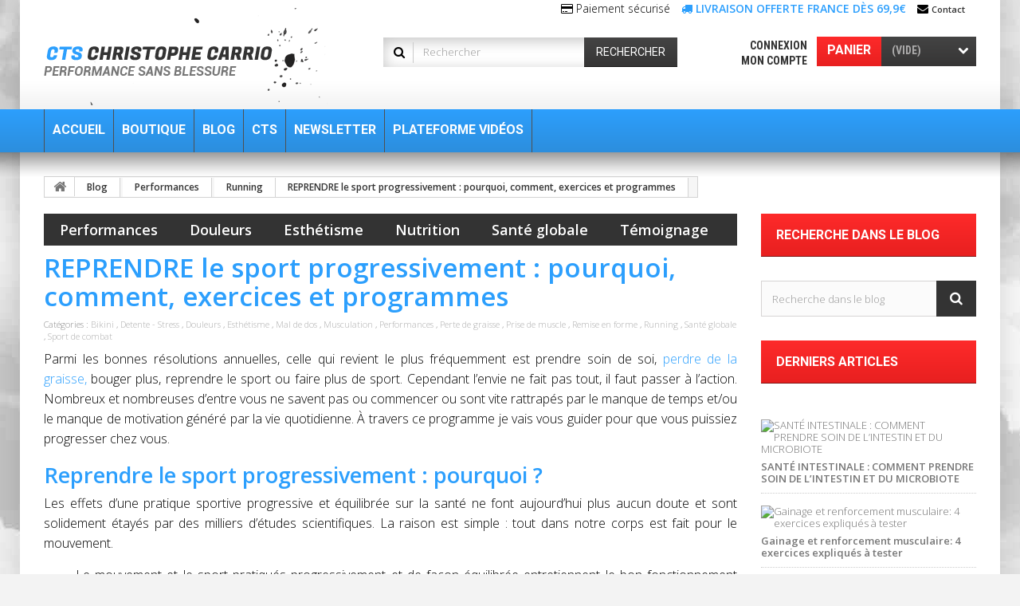

--- FILE ---
content_type: text/html; charset=utf-8
request_url: https://www.christophe-carrio.com/fr/blog/reprendre-le-sport-progressivement-pourquoi-comment-exercices-et-programmes-n24
body_size: 21847
content:
<!DOCTYPE HTML>
<!--[if lt IE 7]> <html class="no-js lt-ie9 lt-ie8 lt-ie7 " lang="fr"><![endif]-->
<!--[if IE 7]><html class="no-js lt-ie9 lt-ie8 ie7" lang="fr"><![endif]-->
<!--[if IE 8]><html class="no-js lt-ie9 ie8" lang="fr"><![endif]-->
<!--[if gt IE 8]> <html class="no-js ie9" lang="fr"><![endif]-->
<html lang="fr">
	<head>
		<meta charset="utf-8" />
		<title>Reprendre le sport - remise en forme: comment faire ?</title>
		<meta name="robots" content="index,follow" />
		<meta name="viewport" content="width=device-width, minimum-scale=0.25, maximum-scale=1.0, initial-scale=1.0" /> 
        <link href='https://fonts.googleapis.com/css?family=Roboto:400,500,700,900' rel='stylesheet' type='text/css'>
        
		<meta name="apple-mobile-web-app-capable" content="yes" />
		<meta name="facebook-domain-verification" content="23ojblik3rgz14uqlao89359rf7qsj" />
		<link rel="icon" type="image/vnd.microsoft.icon" href="/img/favicon.ico?1668182171" />
		<link rel="shortcut icon" type="image/x-icon" href="/img/favicon.ico?1668182171" />
			<link rel="stylesheet" href="/themes/theme990/css/global.css" media="all" />
			<link rel="stylesheet" href="/themes/theme990/css/autoload/highdpi.css" media="all" />
			<link rel="stylesheet" href="/themes/theme990/css/autoload/responsive-tables.css" media="all" />
			<link rel="stylesheet" href="/themes/theme990/css/autoload/uniform.default.css" media="all" />
			<link rel="stylesheet" href="/modules/prestablog/views/css/rrssb.css" media="all" />
			<link rel="stylesheet" href="/js/jquery/plugins/fancybox/jquery.fancybox.css" media="all" />
			<link rel="stylesheet" href="/modules/prestablog/views/css/grid-for-1-6-module.css" media="all" />
			<link rel="stylesheet" href="/themes/theme990/css/modules/blockcart/blockcart.css" media="all" />
			<link rel="stylesheet" href="/js/jquery/plugins/bxslider/jquery.bxslider.css" media="all" />
			<link rel="stylesheet" href="/themes/theme990/css/modules/blockcurrencies/blockcurrencies.css" media="all" />
			<link rel="stylesheet" href="/themes/theme990/css/modules/blockcontact/blockcontact.css" media="all" />
			<link rel="stylesheet" href="/themes/theme990/css/modules/blocknewsletter/blocknewsletter.css" media="all" />
			<link rel="stylesheet" href="/themes/theme990/css/modules/blocksearch/blocksearch.css" media="all" />
			<link rel="stylesheet" href="/js/jquery/plugins/autocomplete/jquery.autocomplete.css" media="all" />
			<link rel="stylesheet" href="/themes/theme990/css/modules/blocktags/blocktags.css" media="all" />
			<link rel="stylesheet" href="/themes/theme990/css/modules/blockuserinfo/blockuserinfo.css" media="all" />
			<link rel="stylesheet" href="/themes/theme990/css/modules/blockviewed/blockviewed.css" media="all" />
			<link rel="stylesheet" href="/themes/theme990/css/modules/themeconfigurator/css/hooks.css" media="all" />
			<link rel="stylesheet" href="/themes/theme990/css/modules/productcomments/productcomments.css" media="all" />
			<link rel="stylesheet" href="/themes/theme990/css/modules/blockpermanentlinks/blockpermanentlinks.css" media="all" />
			<link rel="stylesheet" href="/themes/theme990/css/modules/blocktopmenu/css/blocktopmenu.css" media="all" />
			<link rel="stylesheet" href="/themes/theme990/css/modules/blocktopmenu/css/superfish-modified.css" media="all" />
			<link rel="stylesheet" href="/modules/paypal/views/css/paypal.css" media="all" />
			<link rel="stylesheet" href="/modules/allinone_rewards/css/allinone_rewards.css" media="all" />
			

<!-- Module Presta Blog -->
<meta property="og:url"				content="https://www.christophe-carrio.com/fr/blog/reprendre-le-sport-progressivement-pourquoi-comment-exercices-et-programmes-n24" />
<meta property="og:image"			content="https://www.christophe-carrio.com/modules/prestablog/views/img/grid-for-1-6/up-img/24.jpg" />
<meta property="og:title"			content="REPRENDRE le sport progressivement : pourquoi, comment, exercices et programmes" />
<meta property="og:description"	content="Parmi les bonnes r&eacute;solutions annuelles, celle qui revient le plus fr&eacute;quemment est prendre soin de soi, perdre de la graisse, bouger plus, reprendre le sport ou faire plus de sport. Cependant l&rsquo;envie n" />
<!-- Module Presta Blog -->


			



		<link rel="stylesheet" href="https://fonts.googleapis.com/css?family=Open+Sans:300,600" media="all" />
        <link href='https://fonts.googleapis.com/css?family=Roboto+Condensed:400,700,300' rel='stylesheet' type='text/css'>
		<!--[if IE 8]>
		
<script src="https://oss.maxcdn.com/libs/html5shiv/3.7.0/html5shiv.js"></script>
		
<script src="https://oss.maxcdn.com/libs/respond.js/1.3.0/respond.min.js"></script>
		<![endif]-->

	</head>

	<body id="module-prestablog-blog" class="module-prestablog-blog hide-left-column lang_fr">
	    	<!--[if IE 8]>
        <div style='clear:both;height:59px;padding:0 15px 0 15px;position:relative;z-index:10000;text-align:center;'><a href="https://www.microsoft.com/windows/internet-explorer/default.aspx?ocid=ie6_countdown_bannercode"><img src="http://storage.ie6countdown.com/assets/100/images/banners/warning_bar_0000_us.jpg" border="0" height="42" width="820" alt="You are using an outdated browser. For a faster, safer browsing experience, upgrade for free today." /></a></div>
		<![endif]-->
				<div id="page">
			<div class="header-container">
				<header id="header">
					<div class="banner">
						<div class="container">
							<div class="row">
								
							</div>
						</div>
					</div>
					<div class="nav">
						<div class="container">
							<div class="row">
                            
                            
								<nav>
                                <div id="header_logo">
									<a href="http://www.christophe-carrio.com/" title="CTS Christophe Carrio">
										<img class="logo img-responsive" src="/img/logo.png" alt="CTS Christophe Carrio" width="356" height="122"/>
									</a>
								</div>                                
                                <!-- Block permanent links module HEADER -->
<ul id="header_links">
	<li>
	<em class="icon-credit-card" id="icon-credit-card"></em> Paiement sécurisé
	</li>
	
	<li class="portOffert">
	<em class="icon-truck" id="icon-phone"></em>  LIVRAISON OFFERTE FRANCE DÈS 69,9€
	</li>
	<li class="hidden-xs">
    	<em class="icon-envelope" id="icon-phone"></em> <a  href="https://www.christophe-carrio.com/fr/nous-contacter" title="Contact">Contact</a>
    </li>
	
</ul>
<!-- /Block permanent links module HEADER -->
<!-- MODULE Block cart -->
<div class="clearfix block-shopping_cart">
	<div class="shopping_cart">
		<a href="https://www.christophe-carrio.com/fr/commande" title="Voir mon panier" rel="nofollow">
			<b>Panier</b>
			<span class="ajax_cart_quantity unvisible">0</span>
			<span class="ajax_cart_product_txt unvisible">Produit</span>
			<span class="ajax_cart_product_txt_s unvisible">Produits</span>
			<span class="ajax_cart_total unvisible">
							</span>
			<span class="ajax_cart_no_product">(vide)</span>
					</a>
					<div class="cart_block block">
				<div class="block_content">
					<!-- block list of products -->
					<div class="cart_block_list">
												<p class="cart_block_no_products">
							Aucun produit
						</p>
												<div class="cart-prices">
							<div class="cart-prices-line first-line">
								<span class="price cart_block_shipping_cost ajax_cart_shipping_cost">
																			Livraison gratuite !
																	</span>
								<span>
									Livraison
								</span>
							</div>
																					<div class="cart-prices-line last-line">
								<span class="price cart_block_total ajax_block_cart_total">0,00 €</span>
								<span>Total</span>
							</div>
													</div>
						<p class="cart-buttons">
							<a id="button_order_cart" class="btn btn-default button button-small" href="https://www.christophe-carrio.com/fr/commande" title="Commander" rel="nofollow">
								<span>
									Commander
                                    <i class="icon-chevron-right right"></i>
								</span>
							</a>
						</p>
					</div>
				</div>
			</div><!-- .cart_block -->
			</div>
</div>

	<div id="layer_cart">
		<div class="clearfix">
			<div class="layer_cart_product col-xs-12 col-md-6">
				<span class="cross" title="Fermer la fenêtre"></span>
				<h2>
					<i class="icon-ok"></i>
                    Produit ajouté au panier avec succès
				</h2>
				<div class="product-image-container layer_cart_img">
				</div>
				<div class="layer_cart_product_info">
					<span id="layer_cart_product_title" class="product-name"></span>
					<span id="layer_cart_product_attributes"></span>
					<div>
						<strong class="dark">Quantité</strong>
						<span id="layer_cart_product_quantity"></span>
					</div>
					<div>
						<strong class="dark">Total</strong>
						<span id="layer_cart_product_price"></span>
					</div>
				</div>
			</div>
			<div class="layer_cart_cart col-xs-12 col-md-6">
				<h2>
					<!-- Plural Case [both cases are needed because page may be updated in Javascript] -->
					<span class="ajax_cart_product_txt_s  unvisible">
						Il y a <span class="ajax_cart_quantity">0</span> produits dans votre panier.
					</span>
					<!-- Singular Case [both cases are needed because page may be updated in Javascript] -->
					<span class="ajax_cart_product_txt ">
						Il y a 1 produit dans votre panier.
					</span>
				</h2>
	
				<div class="layer_cart_row">
					<strong class="dark">
						Total produits
													TTC
											</strong>
					<span class="ajax_block_products_total">
											</span>
				</div>
	
								<div class="layer_cart_row">
					<strong class="dark">
						Frais de port&nbsp;(HT)
					</strong>
					<span class="ajax_cart_shipping_cost">
													Livraison gratuite !
											</span>
				</div>
								
				<div class="layer_cart_row">	
					<strong class="dark">
						Total
													TTC
											</strong>
					<span class="ajax_block_cart_total">
											</span>
				</div>
				<div class="button-container">	
					<span class="continue btn btn-default button exclusive-medium" title="Continuer mes achats">
						<span>
							<i class="icon-chevron-left left"></i>
                            Continuer mes achats
						</span>
					</span>
					<a class="btn btn-default button button-medium"	href="https://www.christophe-carrio.com/fr/commande" title="Commander" rel="nofollow">
						<span>
							Commander
                            <i class="icon-chevron-right right"></i>
						</span>
					</a>	
				</div>
			</div>
		</div>
		<div class="crossseling"></div>
	</div> <!-- #layer_cart -->
	<div class="layer_cart_overlay"></div>

<!-- /MODULE Block cart --><!-- Block user information module NAV  -->
<div class="block-user_info">
<div class="header_user_info">
			<a class="login" href="https://www.christophe-carrio.com/fr/mon-compte" rel="nofollow" title="Identifiez-vous">
			Connexion
		</a>
	</div>
    <div class="header_user_info">
    	<a href="https://www.christophe-carrio.com/fr/mon-compte" title="Voir mon compte client" rel="nofollow">Mon compte</a>
    </div>
    </div>

<!-- /Block usmodule NAV --><!-- Block search module TOP -->
<div id="search_block_top" class="clearfix">
	<form id="searchbox" method="get" action="https://www.christophe-carrio.com/fr/recherche" >
		<input type="hidden" name="controller" value="search" />
		<input type="hidden" name="orderby" value="position" />
		<input type="hidden" name="orderway" value="desc" />
		<input class="search_query form-control" type="text" id="search_query_top" name="search_query" placeholder="Rechercher" value="" />
		<button type="submit" name="submit_search" class="btn btn-default button-search">
			<span>Rechercher</span>
		</button>
	</form>
</div>
<!-- /Block search module TOP --></nav>
							</div>
						</div>
					</div>
					<div class="row-top">
						<div class="container">
							<div class="row">								
									<!-- Menu -->
	<div id="block_top_menu" class="sf-contener clearfix">
		<div class="cat-title">Catégories</div>
        <ul class="sf-menu clearfix menu-content">
            <li><a href="/fr/" title="Accueil">Accueil</a></li>
<li><a href="/fr/12-boutique" title="Boutique">Boutique</a></li>
<li><a href="/fr/blog" title="Blog">Blog</a></li>
<li><a href="/fr/info/8-le-cts-quest-ce-que-cest" title="CTS">CTS</a></li>
<li><a href="https://www.christophe-carrio.com/fr/info/11-newsletter" title="Newsletter">Newsletter</a></li>
<li><a href="/formations-videos/" onclick="return !window.open(this.href);" title="Plateforme Vid&eacute;os">Plateforme Vid&eacute;os</a></li>

                    </ul>
	</div>
	<!--/ Menu -->
    
    
    




							</div>
						</div>
					</div>
				</header>
			</div>
          
        <div class="container-out">    
			<div class="columns-container">
				<div id="columns" class="container">
											<!-- Breadcrumb -->
	
<div class="breadcrumb clearfix">
	<a class="home" href="http://www.christophe-carrio.com/" title="retour &agrave; Accueil">
    	<i class="icon-home"></i>
    </a>
			<span class="navigation-pipe" >&gt;</span>
					<a href="https://www.christophe-carrio.com/fr/blog" >Blog</a><span class="navigation-pipe">></span>
										<a href="https://www.christophe-carrio.com/fr/blog/performances-c2" property="name" typeof="WebPage">Performances</a><span class="navigation-pipe">></span>
										<a href="https://www.christophe-carrio.com/fr/blog/running-c6" property="name" typeof="WebPage">Running</a><span class="navigation-pipe">></span><a property="name" href="https://www.christophe-carrio.com/fr/blog/reprendre-le-sport-progressivement-pourquoi-comment-exercices-et-programmes-n24">REPRENDRE le sport progressivement : pourquoi, comment, exercices et programmes</a>
			</div>

<!-- /Breadcrumb -->
										<div class="row">
						<div id="top_column" class="center_column col-xs-12"></div>
					</div>
					<div class="row">
												<div id="center_column" class="center_column col-xs-12 col-sm-9">
	
	
<!-- Module Presta Blog START PAGE -->



<!-- Module Presta Blog -->

<div id="prestablog_menu_cat">
	<div id="menu-mobile"></div>
	<nav>
		<ul>	<li>
									<a href="https://www.christophe-carrio.com/fr/blog/performances-c2" class="mparent">Performances</a><ul>	<li>
									<a href="https://www.christophe-carrio.com/fr/blog/running-c6" >Running</a>	</li>	<li>
									<a href="https://www.christophe-carrio.com/fr/blog/streetworkout-c7" >Streetworkout</a>	</li>	<li>
									<a href="https://www.christophe-carrio.com/fr/blog/sport-de-combat-c8" >Sport de combat</a>	</li>	<li>
									<a href="https://www.christophe-carrio.com/fr/blog/musculation-c9" >Musculation</a>	</li>	<li>
									<a href="https://www.christophe-carrio.com/fr/blog/gainage-c11" >Gainage</a>	</li>	<li>
									<a href="https://www.christophe-carrio.com/fr/blog/recuperation-automassages-c12" >Récupération - Automassages</a>	</li>	<li>
									<a href="https://www.christophe-carrio.com/fr/blog/mobilite-stabilite-c13" >Mobilité - Stabilité</a>	</li></ul>	</li>	<li>
									<a href="https://www.christophe-carrio.com/fr/blog/blessures-douleurs-c10" class="mparent">Douleurs</a><ul>	<li>
									<a href="https://www.christophe-carrio.com/fr/blog/mal-de-dos-c14" >Mal de dos</a>	</li>	<li>
									<a href="https://www.christophe-carrio.com/fr/blog/mal-a-la-nuque-c15" >Mal à la nuque</a>	</li>	<li>
									<a href="https://www.christophe-carrio.com/fr/blog/douleurs-epaules-c16" >Douleurs épaules</a>	</li>	<li>
									<a href="https://www.christophe-carrio.com/fr/blog/douleurs-de-hanches-c17" >Douleurs de hanches</a>	</li>	<li>
									<a href="https://www.christophe-carrio.com/fr/blog/autres-douleurs-c18" >Autres douleurs</a>	</li></ul>	</li>	<li>
									<a href="https://www.christophe-carrio.com/fr/blog/esthetisme-prise-de-muscle-et-perte-de-graisse-c5" class="mparent">Esthétisme</a><ul>	<li>
									<a href="https://www.christophe-carrio.com/fr/blog/prise-de-muscle-c19" >Prise de muscle</a>	</li>	<li>
									<a href="https://www.christophe-carrio.com/fr/blog/perte-de-graisse-c20" >Perte de graisse</a>	</li>	<li>
									<a href="https://www.christophe-carrio.com/fr/blog/remise-en-forme-c21" >Remise en forme</a>	</li>	<li>
									<a href="https://www.christophe-carrio.com/fr/blog/bikini--c22" >Bikini </a>	</li></ul>	</li>	<li>
									<a href="https://www.christophe-carrio.com/fr/blog/nutrition-c3" class="mparent">Nutrition</a><ul>	<li>
									<a href="https://www.christophe-carrio.com/fr/blog/sans-gluten-c23" >Sans gluten</a>	</li>	<li>
									<a href="https://www.christophe-carrio.com/fr/blog/paleo-c24" >Paleo</a>	</li>	<li>
									<a href="https://www.christophe-carrio.com/fr/blog/recettes-c25" >Recettes</a>	</li>	<li>
									<a href="https://www.christophe-carrio.com/fr/blog/digestion-c26" >Digestion</a>	</li></ul>	</li>	<li>
									<a href="https://www.christophe-carrio.com/fr/blog/sante-globale-c4" class="mparent">Santé globale</a><ul>	<li>
									<a href="https://www.christophe-carrio.com/fr/blog/detente-stress-c27" >Detente - Stress</a>	</li>	<li>
									<a href="https://www.christophe-carrio.com/fr/blog/hygiene-de-vie-c28" >Hygiene de vie</a>	</li>	<li>
									<a href="https://www.christophe-carrio.com/fr/blog/developpement-personnel-c29" >Développement personnel</a>	</li>	<li>
									<a href="https://www.christophe-carrio.com/fr/blog/respiration-c30" >Respiration</a>	</li>	<li>
									<a href="https://www.christophe-carrio.com/fr/blog/etirements-c31" >Etirements</a>	</li></ul>	</li>	<li>
									<a href="https://www.christophe-carrio.com/fr/blog/temoignage--c32" >Témoignage </a>	</li></ul>
	</nav>
</div>
<!-- Module Presta Blog -->


<!-- Module Presta Blog -->
	<a name="article"></a>
	<h1 id="prestablog_article" data-referenceid="24">REPRENDRE le sport progressivement : pourquoi, comment, exercices et programmes</h1>
	<p class="info_blog">
			
		Catégories :
		<a href="https://www.christophe-carrio.com/fr/blog/bikini--c22">Bikini </a>
				,		<a href="https://www.christophe-carrio.com/fr/blog/detente-stress-c27">Detente - Stress</a>
				,		<a href="https://www.christophe-carrio.com/fr/blog/blessures-douleurs-c10">Douleurs</a>
				,		<a href="https://www.christophe-carrio.com/fr/blog/esthetisme-prise-de-muscle-et-perte-de-graisse-c5">Esth&eacute;tisme</a>
				,		<a href="https://www.christophe-carrio.com/fr/blog/mal-de-dos-c14">Mal de dos</a>
				,		<a href="https://www.christophe-carrio.com/fr/blog/musculation-c9">Musculation</a>
				,		<a href="https://www.christophe-carrio.com/fr/blog/performances-c2">Performances</a>
				,		<a href="https://www.christophe-carrio.com/fr/blog/perte-de-graisse-c20">Perte de graisse</a>
				,		<a href="https://www.christophe-carrio.com/fr/blog/prise-de-muscle-c19">Prise de muscle</a>
				,		<a href="https://www.christophe-carrio.com/fr/blog/remise-en-forme-c21">Remise en forme</a>
				,		<a href="https://www.christophe-carrio.com/fr/blog/running-c6">Running</a>
				,		<a href="https://www.christophe-carrio.com/fr/blog/sante-globale-c4">Sant&eacute; globale</a>
				,		<a href="https://www.christophe-carrio.com/fr/blog/sport-de-combat-c8">Sport de combat</a>
								</p>
		<div id="prestablogfont"><p>Parmi les bonnes résolutions annuelles, celle qui revient le plus fréquemment est prendre soin de soi, <a href="/fr/blog/perte-de-graisse-c20">perdre de la graisse,</a> bouger plus, reprendre le sport ou faire plus de sport. Cependant l’envie ne fait pas tout, il faut passer à l’action. Nombreux et nombreuses d’entre vous ne savent pas ou commencer ou sont vite rattrapés par le manque de temps et/ou le manque de motivation généré par la vie quotidienne. À travers ce programme je vais vous guider pour que vous puissiez progresser chez vous.</p>
<p></p>
<h2>Reprendre le sport progressivement : pourquoi ?</h2>
<p>Les effets d’une pratique sportive progressive et équilibrée sur la santé ne font aujourd’hui plus aucun doute et sont solidement étayés par des milliers d’études scientifiques. La raison est simple : tout dans notre corps est fait pour le mouvement. </p>
<ul class="disc">
<li>
<p>Le mouvement et le sport pratiqués progressivement et de façon équilibrée entretiennent le bon fonctionnement articulaire et musculaire.</p>
</li>
<li>
<p>Le mouvement et le sport pratiqués progressivement et de façon équilibrée entretiennent le bon fonctionnement hormonal.</p>
</li>
<li>
<p>Le mouvement et le sport pratiqués progressivement et de façon équilibrée diminuent le risque de maladie, car ils entretiennent la vigilance de notre système immunitaire.</p>
</li>
<li>
<p>Le mouvement et le sport pratiqués progressivement et de façon équilibrée nous rendent plus créatifs et intelligents en augmentant l’oxygénation du cerveau et la communication entre les neurones des différentes zones du cerveau.</p>
</li>
<li>
<p>Le mouvement et le sport pratiqués progressivement et de façon équilibrée ralentissent le vieillissement.</p>
</li>
<li>
<p>Le mouvement et le sport pratiqués progressivement et de façon équilibrés favorisent un corps athlétique et avec peu de graisse lorsqu’ils sont associés à une alimentation équilibrée comme expliqué dans mon livre CTS Nutrition.</p>
</li>
</ul>
<p></p>
<h2>Reprendre le sport progressivement: les problèmes et excuses les plus courants</h2>
<p></p>
<p>Vouloir <a href="/fr/blog/remise-en-forme-c21">reprendre le sport</a> et prendre soin de soi est facile, mais s’y mettre et s’y tenir sont finalement beaucoup plus compliqué pour de nombreuses personnes. Les principaux freins évoqués par la majorité des gens sont:</p>
<ul class="disc">
<li>
<p>Le manque de temps,</p>
</li>
<li>
<p>un travail de plus en plus prenant,</p>
</li>
<li>
<p>un entourage familial pas très concilient ou qui n’a pas encore le même déclic que vous et ne vous encourage pas,</p>
</li>
<li>
<p>le manque d’énergie (j’ai envie, mais je n’ai pas la force/l’énergie),</p>
</li>
<li>
<p>le manque de motivation.</p>
</li>
</ul>
<p><br />La surinformation d’internet est également devenue un frein puissant. Internet a en effet ouvert la boite de pandore de l’information pour le meilleur et pour le pire. En matière de sport et de nutrition on peut y lire tout et son contraire. Il est important de se cultiver, de réfléchir, lire, etc, mais lorsque cet excès de connaissance et d’information mène à l’inaction cela vous fait plus de mal que de bien. <br />En d’autres termes, toute la connaissance du monde ne sert à rien si elle n’est pas appliquée.<br /><br />Il est également courant de lire ou d’entendre « je suis à la recherche du programme parfait ou qui me convient le mieux pour commencer ». Gardez en tête ceci : le programme parfait n’existe pas. Même le programme que je vais vous proposer vous conviendra pendant quelques semaines, mais deviendra obsolète par la suite puisque le corps s’y sera adapté.</p>
<p>Pour progresser, le corps a besoin de nouvelle stimulation. C’est la raison pour laquelle il est bon de changer de programme toutes les 6 à 12 semaines. Cela permet de stimuler les muscles avec des mouvements différents, des vitesses de contraction différente tout en faisant bouger l’ensemble du corps et les articulations différemment ce qui enrichi votre « vocabulaire » corporel et limite le risque de blessure lié aux mouvements trop répétitifs.<br /><br />Enfin autres problèmes évoqués : la peur de se faire mal en effectuant les exercices ou encore le fait que pour avoir des résultats un programme extrêmement dur et une nutrition fade sont obligatoires. Soyons clairs et honnêtes: avoir l’apparence d’un mannequin de couverture de magazine requiert effectivement beaucoup d’efforts et de sacrifices, mais perdre 5 à 10 kilos de graisses tout en prenant un peu de muscle et en augmentant son gainage et sa condition physique est relativement simple et ne requiert pas des entrainements qui durent des heures. C’est en partant de ces problématiques et excuses courantes que j’ai imaginé le programme qui suit.<br /><br /></p>
<h2>Reprendre le sport progressivement : le programme<br /><iframe width="560" height="315" src="https://www.youtube.com/embed/1JwSNYbNjIY" frameborder="0" allowfullscreen="allowfullscreen"></iframe></h2>
<h2><br />Pour qui?</h2>
<p>Ce programme s’adresse à des personnes ne disposant que de peu de temps, mais souhaitant reprendre le sport, perdre du poids et se sentir plus en forme et mieux gainées (moins de douleur corporelle). Il conviendra aussi bien à un homme qu’une femme puisqu’un homme et une femme ont besoin des mêmes fondations corporelles. <br /><br /></p>
<p>Quel investissement en temps et en argent<span style="text-decoration: underline;"><br /></span></p>
<p>Ce programme de reprise va vous demander 16 minutes par jour dans sa version courte et 26 minutes par jour en version longue.</p>
<h2>Le matériel nécessaire: </h2>
<p><br />Ce programme nécessite un peu de matériel disponible sur ma boutique: <br />2 bandes élastiques jaunes<br />2 bandes élastiques rouges (optionnel, mais elles vous serviront pour progresser par la suite)<br />1 paire de poignées pour bande élastique<br />1 paire d’attaches porte pour bande élastique<br />1 canne de massage<br />1 paire de balle de massage<br /><br />Le programme et le matériel sont évolutifs. Le programme pourra évoluer au fil des mois grâce aux circuits disponibles sur mon blog ou dans mes livres.</p>
<p>Le matériel représente le matériel de base et portable qui vous permettra de suivre le CTS, le système d’entrainement que j’ai créé. Ainsi vous pourrez vous entrainer chez vous, mais surtout partout dès qu’une belle journée se présente afin de profiter de la nature.<br /><br /></p>
<p></p>
<h2 style="text-align: left;">Quelles fréquences?</h2>
<p>Chaque jour vous allez effectuer quelque chose, chaque jour vous allez bouger votre corps. Ce programme permettra :<br />De créer un cercle vertueux, une habitude positive quotidienne tel un rendez-vous avec vous même.<br />Diminuer vos douleurs corporelles et augmenter votre mobilité/souplesse générale<br />Vous sentir mieux gainé, plus fort, plus confiant en vos capacités.<br />Vous faire perdre de la graisse.<br /><br /></p>
<table style="height: 40px; width: 680px;" border="5" width="680"><caption></caption>
<tbody>
<tr>
<td style="text-align: center;">Jour 1</td>
<td style="text-align: center;"> Jour 2</td>
<td style="text-align: center;"> Jour 3</td>
<td style="text-align: center;"> Jour 4</td>
<td style="text-align: center;"> Jour 5</td>
<td style="text-align: center;"> Jour 6</td>
<td style="text-align: center;"> Jour 7</td>
</tr>
<tr>
<td style="text-align: center;">
<p> Programme</p>
<p>sport</p>
</td>
<td style="text-align: center;">
<p>Programme </p>
<p>récupération</p>
</td>
<td style="text-align: center;">
<p>Programme</p>
<p>sport</p>
</td>
<td style="text-align: center;">
<p>Programme</p>
<p>récupération</p>
</td>
<td style="text-align: center;">
<p>Programme</p>
<p>sport</p>
</td>
<td style="text-align: center;">
<p>Programme</p>
<p>récupération</p>
</td>
<td style="text-align: center;">
<p>Programme</p>
<p>récupération</p>
</td>
</tr>
</tbody>
</table>
<p style="padding-left: 90px;"></p>
<p>Respecter le programme ni plus ni moins, mais avec consistance.<br /><br />Le but de ce programme de base est de vous donner des bonnes habitudes corporelles et de gommer vos peurs au sujet d’un entrainement sportif. Les peurs les plus courantes sont:</p>
<ul class="disc">
<li>
<p>La peur que cela soit trop dur.</p>
</li>
<li>
<p>La peur de ne pas s’y tenir.</p>
</li>
<li>
<p>La peur de se faire mal.</p>
</li>
<li>
<p>La peur de ne pas avoir de résultat.</p>
</li>
</ul>
<p><br />Tout dépend de votre niveau de forme, de votre état de santé au départ, mais le programme va vous faire progresser si vous le suivez. </p>
<p><br />L’ensemble du programme va améliorer les mouvements globaux du corps qu’on appelle des schémas moteurs et accroître votre gainage, votre puissance et votre force musculaire, d’une part, car le programme fait travailler votre corps de façon harmonieuse et équilibrée, mais également, car vous aurez plus de résultats en faisant quelques choses qu’en ne faisant rien du tout! </p>
<p>Si vous êtes en surpoids et/ou avez plus de 40 ans, ce programme sera également plus adapté que de vous lancer dans un programme de course à pied, élipitique ou vélo. En effet si un individu possède un taux d’hormone du stress (cortisol) trop important, et une baisse des taux de testostérone ou de DHEA comme c’est souvent les cas après 40 ans, alors rajouter des exercices cardio-vasculaires comme la course à pied, ou le vélo durant de longue durée représente un vecteur de déséquilibre hormonal supplémentaire. <br /><br />De plus, de nombreuses femmes qui ont suivi de nombreux régimes ont un métabolisme complètement perturbé et ralenti. Rajouter un travail d’endurance de longue durée dans ces conditions permet dans les premières semaines de perdre du poids, mais, après quelques semaines le métabolisme devient encore plus économe, ce qui est le contraire de l’objectif recherché, puisque vous allez regrossir!<br /><br />Je vous recommande vivement 3 habitudes alimentaires :</p>
<p><a href="https://www.christophe-carrio.com/fr/blog/glucides-sante-musculation-et-esthetisme-meritez-vos-glucides--n46" target="_blank">Méritez vos glucides</a>.<br /><br /><a href="https://www.christophe-carrio.com/fr/blog/graisses-tout-savoir-sur-leurs-roles-et-quantites-pour-etre-en-bonne-sante-n38" target="_blank">Augmentez votre consommation de bonne graisse</a>.</p>
<p><a href="https://www.christophe-carrio.com/fr/blog/jeune-intermittent-fasting-raisonnee-sante-longevite-minceur-performances-n244" target="_blank">Pratiquez le Jeune intermittent de façon raisonnée</a>.</p>
<p></p>
<h1>Programme sport</h1>
<table style="width: 680px;" border="5" width="680"><caption></caption>
<tbody>
<tr>
<td>Jour 1</td>
<td> Jour 2</td>
<td> Jour 3</td>
<td> Jour 4</td>
<td> Jour 5</td>
<td> Jour 6</td>
<td> Jour 7</td>
</tr>
<tr>
<td>
<p> Programme</p>
<p>sport</p>
</td>
<td>
<p>Programme </p>
<p>récupération</p>
</td>
<td>
<p>Programme</p>
<p>sport</p>
</td>
<td>
<p>Programme</p>
<p>récupération</p>
</td>
<td>
<p>Programme</p>
<p>sport</p>
</td>
<td>
<p>Programme</p>
<p>récupération</p>
</td>
<td>
<p>Programme</p>
<p>récupération</p>
</td>
</tr>
</tbody>
</table>
<p style="padding-left: 120px;"><br /><br /></p>
<p><strong>Mobilisation articulaire controlée, MAC pour l'échauffement:</strong></p>
<p>Cette première partie est fondamentale. Elle prépare votre corps aux efforts, mais lui redonne également la <a href="/fr/blog/mobilite-stabilite-c13">mobilité et la stabilité </a>articulaire (le <a href="/fr/blog/gainage-c11">gainage</a>) que vous avez perdue au fil des années. Cela prend 7 à 8 minutes. Vous pouvez effectuer en plus cette routine à n’importe quel moment de la journée si elle vous fait du bien.<br />Effectuer 6 répétitions de chaque mouvement.<br /><br /><strong>Circuit 1:</strong></p>
<p><br />Dans ce circuit nous allons rentabiliser le temps passé à l’entrainement.</p>
<p>exercice 1:  10 à 12 répétitions</p>
<p>exercice 2:  10 à 12 répétitions.<br /><br />Prendre 30 secondes de repos et recommencer le circuit des deux exercices (en changeant la jambe qui est étirée lors du premier exercice). <br />Vous pouvez effectuer 2 ou 4 séries en fonction du temps global dont vous disposez et de votre énergie. <br />2 séries du circuit récupération incluse vous prendrons 3 min 20 sec<br />4 séries du circuit récupération incluse vous prendrons 7 min<br /><br /><strong>Circuit 2:</strong></p>
<p></p>
<p>exercice 1: 6 à 10 répétitions <span>à droite et à gauche</span></p>
<p>exercice 2:  6 à 10 répétitions.</p>
<p><br />On récupère 30 secondes.<br />On effectue 2 à 3 séries en fonction du temps et de l’énergie du jour.<br />2 séries du circuit récupération incluse vous prendrons 4 min 40 sec<br />3 séries du circuit récupération incluse vous prendrons 7 min<br /><br /><br /><strong>Circuit 3: optionnel</strong></p>
<p><br />Ce dernier circuit peut être exécuté si vous avez encore du temps et de l’énergie.</p>
<p><br />Lors du 1er exercice, on effectue des fentes statiques (en isométrie), le corps appuyé à bout de bras à 45 degrés par rapport à un mur. Ainsi on renforce les cuisses dans les angles où les articulations du genou sont les plus faibles et sujettes aux blessures, mais également le gainage latéral du tronc et celui autour de l’épaule. Le maintien statique sera de 20 à 30 secondes selon votre condition physique.</p>
<p><br />On enchaine avec des pompes statiques en position basse (isométrie basse) ce qui renforcera les épaules, les bras et encore une fois la sangle abdominale dans son ensemble. <br />Le maintien statique sera de 20 à 30 secondes.</p>
<p><br />On enchaine avec la fente statique inclinée contre le mur du côté qui n’a pas encore été fait pendant le même temps que le côté déjà fait ( 20 à 30 secondes).<br />On finit à genoux en serrant les fesses et on ramène les coudes vers l’arrière en maintenant les poignées pour bandes et les bandes élastiques à côté de l’abdomen. On rapproche les omoplates. Le maintien statique sera de 20 à 30 secondes comme celui des pompes.<br />Vous pouvez effectuer 1 à 2 séries de ce circuit.</p>
<p><br /><iframe width="560" height="315" src="https://www.youtube.com/embed/1JwSNYbNjIY" frameborder="0" allowfullscreen="allowfullscreen"></iframe></p>
<p><br /><br /></p>
<p></p>
<h1>Programme récupération:<span style="text-decoration: underline;"><br /></span></h1>
<p style="padding-left: 90px;"></p>
<table style="width: 680px;" border="5" width="680"><caption></caption>
<tbody>
<tr>
<td>Jour 1</td>
<td> Jour 2</td>
<td> Jour 3</td>
<td> Jour 4</td>
<td> Jour 5</td>
<td> Jour 6</td>
<td> Jour 7</td>
</tr>
<tr>
<td>
<p> Programme</p>
<p>sport</p>
</td>
<td>
<p>Programme </p>
<p>récupération</p>
</td>
<td>
<p>Programme</p>
<p>sport</p>
</td>
<td>
<p>Programme</p>
<p>récupération</p>
</td>
<td>
<p>Programme</p>
<p>sport</p>
</td>
<td>
<p>Programme</p>
<p>récupération</p>
</td>
<td>
<p>Programme</p>
<p>récupération</p>
</td>
</tr>
</tbody>
</table>
<p>Lorsqu’on ne bouge plus suffisamment le corps dans son ensemble, cesse de fonctionner normalement. Des tensions et des compensations s’installent progressivement et de façon insidieuse génèrent mal de dos, arthrose, tendinites (tendinopathies), douleurs articulaires chroniques, fatigue générale ou fatigue musculaire, et du stress à cause d’une modification du fonctionnement normal de notre respiration.</p>
<p>C’est la raison pour laquelle ce programme pour reprendre le sport contient un programme de récupération. <a href="/fr/blog/recuperation-automassages-c12">Récupération</a> des efforts de la veille, mais surtout récupération d’un fonctionnement articulaire, musculaire et respiratoire normal. Autant de problématiques sur les lesquelles les automassages, la respiration diaphragmatique et des exercices d’<a href="/fr/blog/etirements-c31">étirement</a> ou de <a href="/fr/blog/mobilite-stabilite-c13">mobilisation articulaire</a> vont avoir une action positive.<br /><br />Lors des jours du programme récupération, vous allez effectuer <br /><br />Les automassages de ces vidéos:</p>
<p><iframe width="560" height="315" src="https://www.youtube.com/embed/FIgPiqWYoGM" title="YouTube video player" frameborder="0" allow="accelerometer; autoplay; clipboard-write; encrypted-media; gyroscope; picture-in-picture" allowfullscreen="allowfullscreen"></iframe></p>
<p><iframe width="560" height="315" src="https://www.youtube.com/embed/yw73vF0T8jw" title="YouTube video player" frameborder="0" allow="accelerometer; autoplay; clipboard-write; encrypted-media; gyroscope; picture-in-picture" allowfullscreen="allowfullscreen"></iframe></p>
<p></p>
<p>Les étirements de cette vidéo:</p>
<p><iframe width="560" height="315" src="https://www.youtube.com/embed/2S63wRnWxgE" frameborder="0" allowfullscreen="allowfullscreen"></iframe></p>
<p></p>
<p><br /><br /></p>
<h1>Comment progresser?</h1>
<p>Toutes les 2 semaines, allongez la tension des <a href="/fr/14-bandes-elastiques">bandes élastiques</a> de 50 cm avant de démarrer les exercices du circuit (éloignez-vous du point d’ancrage). Lorsque vous serez à environ 2 m (voir 2m50), utilisez les bandes rouges qui sont plus dures avec une tension supérieure.<br /><br />Dans 6 à 8 semaines, il sera temps de changer de programme:</p>
<p><img src="https://www.christophe-carrio.com/img/cms/blog 2/OBJECTIFS CTS 08-2021.jpg" alt="" width="498" height="350" /></p>
<p>Les bandes élastiques, poignées pour bande, attaches portes, rouleau de massage et canne de massage nécessaire pour suivre ce programme de reprise progressive du sport sont disponible dans ma boutique .<br /><br />Vous pouvez poser vos questions au sujet de ce programme ci-dessous.</p>
<p></p>
<p></p>
<h1>Aller plus loin selon vos objectifs:</h1>
<p>Issu de mon expérience sportive (5x champion du monde karaté), le matériel d’entraînement CTS robuste et facile à utiliser vous permettra de prendre soin de vous de progresser chez vous ou n’importe où.</p>
<p>Les méthodes d’entraînement et l’utilisation du matériel sont expliquées en détail et s’adaptent à votre niveau, votre âge ou vos objectifs.</p>
<p><strong>OBJECTIF &gt;&gt;&gt; Je veux me remettre en forme et bouger sans douleur après une période d'inactivité,</strong><br />PACK M.A.C corps sans douleur</p>
<p><a href="/fr/bandes-elastiques/68-pack-mac-corps-sans-douleur.html"><img src="/126-tm_home_default/pack-mac-corps-sans-douleur.jpg" alt="PACK M.A.C corps sans douleur" width="225" /></a></p>
<p><strong>OBJECTIF &gt;&gt;&gt; Je veux me muscler intelligemment et perdre de la graisse en gardant un corps sans douleur et une bonne santé:</strong><br />PACK PHYSIQUE AU TOP ET SANS DOULEUR</p>
<p><a href="/fr/bandes-elastiques/73-pack-corps-et-sport-sans-douleur.html"><img src="/142-tm_home_default/pack-corps-et-sport-sans-douleur.jpg" alt="PACK PHYSIQUE AU TOP ET SANS DOULEUR" width="225" /></a></p>
<p><strong>OBJECTIF &gt;&gt;&gt; Je veux m’entrainer, progresser et améliorer mes performances sportives tout en respectant mon corps pour durer.</strong></p>
<div class="row">
<div class="col-xs-12 col-md-6">
<p>PACK TOTAL MEP 1 ET 2</p>
<a href="/fr/bandes-elastiques/40-pack-total-mep-1-et-2.html"><img src="/168-tm_large_default/pack-total-mep-1-et-2.jpg" alt="PACK TOTAL MEP 1 ET 2" width="225" /></a></div>
<div class="col-xs-12 col-md-6">
<p>PACK TOTAL CORPS ET SPORT SANS DOULEUR</p>
<a href="/fr/bandes-elastiques/70-pack-total-corps-et-sport-sans-douleur.html"><img src="/169-tm_large_default/pack-total-corps-et-sport-sans-douleur.jpg" alt="PACK TOTAL CORPS ET SPORT SANS DOULEUR" width="225" /></a></div>
</div>
<p><br />La nutrition ou d’autres habitudes sont importantes pour maintenir une bonne santé. Ces deux livres vous aideront à comprendre et mettre en place ces bonnes habitudes au quotidien.</p>
<div class="row">
<div class="col-xs-12 col-md-6"><a href="/fr/livres-programmes-mep/21-cts-nutrition.html"><img src="/80-tm_home_default/cts-nutrition.jpg" alt="CTS SANTÉ ET NUTRITION" width="225" /></a></div>
<div class="col-xs-12 col-md-6"><a href="/fr/livres-programmes-mep/79-mep-fonte-musculation-esthetique-et-performances.html"><img src="/165-tm_large_default/mep-fonte-musculation-esthetique-et-performances.jpg" alt="SPORT SANS BLESSURE" width="225" /></a></div>
</div>
<p>Bonne progression<br />Christophe Carrio</p></div>
	<div class="clearfix"></div>
	    <div id="blog_product_linked">
		<h3>Produits associés</h3>
				<div class="productslinks">
				<a href="https://www.christophe-carrio.com/fr/bandes-elastiques/40-pack-total-mep-1-et-2.html">
					<img src="/img/tmp/product_blog_mini_2_40.jpg?time=1768704344" alt="" class="imgm img-thumbnail" />
                    <br/>
					PACK TOTAL MEP 1&amp;2   124kg ou 180kg
				</a>
        </div>
				<div class="productslinks">
				<a href="https://www.christophe-carrio.com/fr/bandes-elastiques/41-pack-mep-1-et-2-start.html">
					<img src="/img/tmp/product_blog_mini_2_41.jpg?time=1768704344" alt="" class="imgm img-thumbnail" />
                    <br/>
					PACK MEP 1 ET 2 START 124kg ou 180kg
				</a>
        </div>
				<div class="productslinks">
				<a href="https://www.christophe-carrio.com/fr/bandes-elastiques/68-pack-mac-corps-sans-douleur.html">
					<img src="/img/tmp/product_blog_mini_2_68.jpg?time=1768704344" alt="" class="imgm img-thumbnail" />
                    <br/>
					PACK M.A.C corps sans douleur
				</a>
        </div>
				<div class="productslinks">
				<a href="https://www.christophe-carrio.com/fr/livres-programmes-mep/21-cts-nutrition.html">
					<img src="/img/tmp/product_blog_mini_2_21.jpg?time=1768704344" alt="" class="imgm img-thumbnail" />
                    <br/>
					CTS SANT&Eacute; ET NUTRITION
				</a>
        </div>
				<div class="productslinks">
				<a href="https://www.christophe-carrio.com/fr/livres-programmes-mep/79-jeune-intermittent.html">
					<img src="/img/tmp/product_blog_mini_2_79.jpg?time=1768704344" alt="" class="imgm img-thumbnail" />
                    <br/>
					JEUNE INTERMITTENT Approche raisonn&eacute;e CTS
				</a>
        </div>
		    </div>
	        <ul id="blog_list">
    <div id="blog_article_linked">
        <h3>Articles en relation</h3>
                
            <li class="article_li">
            <div class="block_cont">
                <div class="block_top">
                                            <a href="https://www.christophe-carrio.com/fr/blog/changez-votre-vie-en-5-minutes-par-jour-n16" title="Changez votre vie en 5 minutes par jour">
                                <img src="/modules/prestablog/views/img/grid-for-1-6/up-img/thumb_16.jpg?f6ed55e572e8bc4c63d374c514c07a02" alt="Changez votre vie en 5 minutes par jour" title="Changez votre vie en 5 minutes par jour"/>
                                </a>
</div>
<div class="block_bas">
    
                    <h3>
                        <a href="https://www.christophe-carrio.com/fr/blog/changez-votre-vie-en-5-minutes-par-jour-n16" title="Changez votre vie en 5 minutes par jour">Changez votre vie en 5 minutes par jour</a>                    <br /><span class="date_blog-cat">Publié le :
                            15/07/2015 16:28:05
                            </span>
                    </h3>
                                                <a href="https://www.christophe-carrio.com/fr/blog/changez-votre-vie-en-5-minutes-par-jour-n16" class="blog_link">Read more</a>                </div>
</div>
</li>
       
                
            <li class="article_li">
            <div class="block_cont">
                <div class="block_top">
                                            <a href="https://www.christophe-carrio.com/fr/blog/gainage-20-conseils-et-notions-importantes-n35" title="GAINAGE : 20 conseils et notions importantes">
                                <img src="/modules/prestablog/views/img/grid-for-1-6/up-img/thumb_35.jpg?f6ed55e572e8bc4c63d374c514c07a02" alt="GAINAGE : 20 conseils et notions importantes" title="GAINAGE : 20 conseils et notions importantes"/>
                                </a>
</div>
<div class="block_bas">
    
                    <h3>
                        <a href="https://www.christophe-carrio.com/fr/blog/gainage-20-conseils-et-notions-importantes-n35" title="GAINAGE : 20 conseils et notions importantes">GAINAGE : 20 conseils et notions importantes</a>                    <br /><span class="date_blog-cat">Publié le :
                            30/01/2015 12:46:59
                            </span>
                    </h3>
                                                <a href="https://www.christophe-carrio.com/fr/blog/gainage-20-conseils-et-notions-importantes-n35" class="blog_link">Read more</a>                </div>
</div>
</li>
       
                
            <li class="article_li">
            <div class="block_cont">
                <div class="block_top">
                                            <a href="https://www.christophe-carrio.com/fr/blog/mieux-respirer-pour-limiter-le-stress-douleurs-et-augmenter-les-perf-n33" title="Respirer avec le diaphragme : limiter le stress, douleurs et augmenter les perf">
                                <img src="/modules/prestablog/views/img/grid-for-1-6/up-img/thumb_33.jpg?f6ed55e572e8bc4c63d374c514c07a02" alt="Respirer avec le diaphragme : limiter le stress, douleurs et augmenter les perf" title="Respirer avec le diaphragme : limiter le stress, douleurs et augmenter les perf"/>
                                </a>
</div>
<div class="block_bas">
    
                    <h3>
                        <a href="https://www.christophe-carrio.com/fr/blog/mieux-respirer-pour-limiter-le-stress-douleurs-et-augmenter-les-perf-n33" title="Respirer avec le diaphragme : limiter le stress, douleurs et augmenter les perf">Respirer avec le diaphragme : limiter le stress, douleurs et augmenter les perf</a>                    <br /><span class="date_blog-cat">Publié le :
                            28/09/2014 18:53:12
                            </span>
                    </h3>
                                                <a href="https://www.christophe-carrio.com/fr/blog/mieux-respirer-pour-limiter-le-stress-douleurs-et-augmenter-les-perf-n33" class="blog_link">Read more</a>                </div>
</div>
</li>
       
                
            <li class="article_li">
            <div class="block_cont">
                <div class="block_top">
                                            <a href="https://www.christophe-carrio.com/fr/blog/mal-de-dos-et-position-assise-exercices-a-favoriser-n21" title="Mal de dos et position assise : exercices &agrave; favoriser">
                                <img src="/modules/prestablog/views/img/grid-for-1-6/up-img/thumb_21.jpg?f6ed55e572e8bc4c63d374c514c07a02" alt="Mal de dos et position assise : exercices &agrave; favoriser" title="Mal de dos et position assise : exercices &agrave; favoriser"/>
                                </a>
</div>
<div class="block_bas">
    
                    <h3>
                        <a href="https://www.christophe-carrio.com/fr/blog/mal-de-dos-et-position-assise-exercices-a-favoriser-n21" title="Mal de dos et position assise : exercices &agrave; favoriser">Mal de dos et position assise : exercices &agrave; favoriser</a>                    <br /><span class="date_blog-cat">Publié le :
                            15/05/2015 10:35:21
                            </span>
                    </h3>
                                                <a href="https://www.christophe-carrio.com/fr/blog/mal-de-dos-et-position-assise-exercices-a-favoriser-n21" class="blog_link">Read more</a>                </div>
</div>
</li>
       
            </div>
    </ul>
    		<h3>Partager ce contenu</h3>
	<ul class="rrssb-buttons clearfix">
                <li class="facebook">
            <a href="https://www.facebook.com/sharer/sharer.php?u=https%3A%2F%2Fwww.christophe-carrio.com%2Ffr%2Fblog%2Freprendre-le-sport-progressivement-pourquoi-comment-exercices-et-programmes-n24" class="popup">
                <span class="icon">
                    <svg version="1.1" id="Layer_1" xmlns="http://www.w3.org/2000/svg" xmlns:xlink="http://www.w3.org/1999/xlink" x="0px" y="0px" width="28px" height="28px" viewBox="0 0 28 28" enable-background="new 0 0 28 28" xml:space="preserve">
                        <path d="M27.825,4.783c0-2.427-2.182-4.608-4.608-4.608H4.783c-2.422,0-4.608,2.182-4.608,4.608v18.434
                            c0,2.427,2.181,4.608,4.608,4.608H14V17.379h-3.379v-4.608H14v-1.795c0-3.089,2.335-5.885,5.192-5.885h3.718v4.608h-3.726
                            c-0.408,0-0.884,0.492-0.884,1.236v1.836h4.609v4.608h-4.609v10.446h4.916c2.422,0,4.608-2.188,4.608-4.608V4.783z"/>
                    </svg>
                </span>
                <span class="text">Facebook</span>
            </a>
        </li>
                        <li class="twitter">
            <a href="http://twitter.com/home?status=REPRENDRE%20le%20sport%20progressivement%20%3A%20pourquoi%2C%20comment%2C%20exercices%20et%20programmes%20https%3A%2F%2Fwww.christophe-carrio.com%2Ffr%2Fblog%2Freprendre-le-sport-progressivement-pourquoi-comment-exercices-et-programmes-n24" class="popup">
                <span class="icon">
                    <svg version="1.1" id="Layer_1" xmlns="http://www.w3.org/2000/svg" xmlns:xlink="http://www.w3.org/1999/xlink" x="0px" y="0px"
                         width="28px" height="28px" viewBox="0 0 28 28" enable-background="new 0 0 28 28" xml:space="preserve">
                    <path d="M24.253,8.756C24.689,17.08,18.297,24.182,9.97,24.62c-3.122,0.162-6.219-0.646-8.861-2.32
                        c2.703,0.179,5.376-0.648,7.508-2.321c-2.072-0.247-3.818-1.661-4.489-3.638c0.801,0.128,1.62,0.076,2.399-0.155
                        C4.045,15.72,2.215,13.6,2.115,11.077c0.688,0.275,1.426,0.407,2.168,0.386c-2.135-1.65-2.729-4.621-1.394-6.965
                        C5.575,7.816,9.54,9.84,13.803,10.071c-0.842-2.739,0.694-5.64,3.434-6.482c2.018-0.623,4.212,0.044,5.546,1.683
                        c1.186-0.213,2.318-0.662,3.329-1.317c-0.385,1.256-1.247,2.312-2.399,2.942c1.048-0.106,2.069-0.394,3.019-0.851
                        C26.275,7.229,25.39,8.196,24.253,8.756z"/>
                    </svg>
               </span>
                <span class="text">Twitter</span>
            </a>
        </li>
                        <li class="googleplus">
            <a href="https://plus.google.com/share?url=https%3A%2F%2Fwww.christophe-carrio.com%2Ffr%2Fblog%2Freprendre-le-sport-progressivement-pourquoi-comment-exercices-et-programmes-n24" class="popup">
                <span class="icon">
                    <svg version="1.1" id="Layer_1" xmlns="http://www.w3.org/2000/svg" xmlns:xlink="http://www.w3.org/1999/xlink" x="0px" y="0px" width="28px" height="28px" viewBox="0 0 28 28" enable-background="new 0 0 28 28" xml:space="preserve">
                        <g>
                            <g>
                                <path d="M14.703,15.854l-1.219-0.948c-0.372-0.308-0.88-0.715-0.88-1.459c0-0.748,0.508-1.223,0.95-1.663
                                    c1.42-1.119,2.839-2.309,2.839-4.817c0-2.58-1.621-3.937-2.399-4.581h2.097l2.202-1.383h-6.67c-1.83,0-4.467,0.433-6.398,2.027
                                    C3.768,4.287,3.059,6.018,3.059,7.576c0,2.634,2.022,5.328,5.604,5.328c0.339,0,0.71-0.033,1.083-0.068
                                    c-0.167,0.408-0.336,0.748-0.336,1.324c0,1.04,0.551,1.685,1.011,2.297c-1.524,0.104-4.37,0.273-6.467,1.562
                                    c-1.998,1.188-2.605,2.916-2.605,4.137c0,2.512,2.358,4.84,7.289,4.84c5.822,0,8.904-3.223,8.904-6.41
                                    c0.008-2.327-1.359-3.489-2.829-4.731H14.703z M10.269,11.951c-2.912,0-4.231-3.765-4.231-6.037c0-0.884,0.168-1.797,0.744-2.511
                                    c0.543-0.679,1.489-1.12,2.372-1.12c2.807,0,4.256,3.798,4.256,6.242c0,0.612-0.067,1.694-0.845,2.478
                                    c-0.537,0.55-1.438,0.948-2.295,0.951V11.951z M10.302,25.609c-3.621,0-5.957-1.732-5.957-4.142c0-2.408,2.165-3.223,2.911-3.492
                                    c1.421-0.479,3.25-0.545,3.555-0.545c0.338,0,0.52,0,0.766,0.034c2.574,1.838,3.706,2.757,3.706,4.479
                                    c-0.002,2.073-1.736,3.665-4.982,3.649L10.302,25.609z"/>
                                <polygon points="23.254,11.89 23.254,8.521 21.569,8.521 21.569,11.89 18.202,11.89 18.202,13.604 21.569,13.604 21.569,17.004
                                    23.254,17.004 23.254,13.604 26.653,13.604 26.653,11.89      "/>
                            </g>
                        </g>
                    </svg>
                </span>
                <span class="text">Google+</span>
            </a>
        </li>
                        <li class="linkedin">
            <a href="http://www.linkedin.com/shareArticle?mini=true&url=https%3A%2F%2Fwww.christophe-carrio.com%2Ffr%2Fblog%2Freprendre-le-sport-progressivement-pourquoi-comment-exercices-et-programmes-n24&title=REPRENDRE%20le%20sport%20progressivement%20%3A%20pourquoi%2C%20comment%2C%20exercices%20et%20programmes&summary=REPRENDRE%20le%20sport%20progressivement%20%3A%20pourquoi%2C%20comment%2C%20exercices%20et%20programmes" class="popup">
                <span class="icon">
                    <svg version="1.1" id="Layer_1" xmlns="http://www.w3.org/2000/svg" xmlns:xlink="http://www.w3.org/1999/xlink" x="0px" y="0px" width="28px" height="28px" viewBox="0 0 28 28" enable-background="new 0 0 28 28" xml:space="preserve">
                        <path d="M25.424,15.887v8.447h-4.896v-7.882c0-1.979-0.709-3.331-2.48-3.331c-1.354,0-2.158,0.911-2.514,1.803
                            c-0.129,0.315-0.162,0.753-0.162,1.194v8.216h-4.899c0,0,0.066-13.349,0-14.731h4.899v2.088c-0.01,0.016-0.023,0.032-0.033,0.048
                            h0.033V11.69c0.65-1.002,1.812-2.435,4.414-2.435C23.008,9.254,25.424,11.361,25.424,15.887z M5.348,2.501
                            c-1.676,0-2.772,1.092-2.772,2.539c0,1.421,1.066,2.538,2.717,2.546h0.032c1.709,0,2.771-1.132,2.771-2.546
                            C8.054,3.593,7.019,2.501,5.343,2.501H5.348z M2.867,24.334h4.897V9.603H2.867V24.334z"/>
                    </svg>
                </span>
                <span class="text">Linkedin</span>
            </a>
        </li>
                        <li class="email">
            <a href="mailto:?subject=REPRENDRE%20le%20sport%20progressivement%20%3A%20pourquoi%2C%20comment%2C%20exercices%20et%20programmes&amp;body=https%3A%2F%2Fwww.christophe-carrio.com%2Ffr%2Fblog%2Freprendre-le-sport-progressivement-pourquoi-comment-exercices-et-programmes-n24">
                <span class="icon">
                    <svg xmlns="http://www.w3.org/2000/svg" xmlns:xlink="http://www.w3.org/1999/xlink" version="1.1" x="0px" y="0px" width="28px" height="28px" viewBox="0 0 28 28" enable-background="new 0 0 28 28" xml:space="preserve"><g><path d="M20.111 26.147c-2.336 1.051-4.361 1.401-7.125 1.401c-6.462 0-12.146-4.633-12.146-12.265 c0-7.94 5.762-14.833 14.561-14.833c6.853 0 11.8 4.7 11.8 11.252c0 5.684-3.194 9.265-7.399 9.3 c-1.829 0-3.153-0.934-3.347-2.997h-0.077c-1.208 1.986-2.96 2.997-5.023 2.997c-2.532 0-4.361-1.868-4.361-5.062 c0-4.749 3.504-9.071 9.111-9.071c1.713 0 3.7 0.4 4.6 0.973l-1.169 7.203c-0.388 2.298-0.116 3.3 1 3.4 c1.673 0 3.773-2.102 3.773-6.58c0-5.061-3.27-8.994-9.303-8.994c-5.957 0-11.175 4.673-11.175 12.1 c0 6.5 4.2 10.2 10 10.201c1.986 0 4.089-0.43 5.646-1.245L20.111 26.147z M16.646 10.1 c-0.311-0.078-0.701-0.155-1.207-0.155c-2.571 0-4.595 2.53-4.595 5.529c0 1.5 0.7 2.4 1.9 2.4 c1.441 0 2.959-1.828 3.311-4.087L16.646 10.068z"/></g></svg>
                </span>
                <span class="text">e-mail</span>
            </a>
        </li>
                                                    </ul>
	    
<!-- /Module Presta Blog -->


<!-- /Module Presta Blog END PAGE -->

						</div><!-- #center_column -->
											<div id="right_column" class="col-xs-12 col-sm-3 column">

<!-- Module Presta Blog -->
<div class="block">
	<h4 class="title_block">Recherche dans le blog</h4>
	<div class="block_content">
		<form action="https://www.christophe-carrio.com/fr/blog" method="post" id="prestablog_bloc_search">
			<input id="prestablog_search" class="search_query form-control ac_input" type="text" value="" placeholder="Recherche dans le blog" name="prestablog_search" autocomplete="off">
			<button class="btn btn-default button-search" type="submit">
				<span>Recherche dans le blog</span>
			</button>
			<div class="clear"></div>
		</form>
	</div>
</div>
<!-- /Module Presta Blog -->


<!-- Module Presta Blog -->
<div class="block">
	<h4 class="title_block">Derniers articles</h4>
	<div class="block_content" id="prestablog_lastliste">
									<p>
					<a href="https://www.christophe-carrio.com/fr/blog/sante-intestinale-comment-prendre-soin-de-lintestin-et-du-microbiote-n275">													<img src="/modules/prestablog/views/img/grid-for-1-6/up-img/adminth_275.jpg?e0949771ad9ab961765cad8335900d85" alt="SANT&Eacute; INTESTINALE : COMMENT PRENDRE SOIN DE L&rsquo;INTESTIN ET DU MICROBIOTE" class="lastlisteimg" />
												<strong>SANT&Eacute; INTESTINALE : COMMENT PRENDRE SOIN DE L&rsquo;INTESTIN ET DU MICROBIOTE</strong>
											</a>				</p>
											<p>
					<a href="https://www.christophe-carrio.com/fr/blog/gainage-et-renforcement-musculaire-4-exercices-expliques-a-tester-n274">													<img src="/modules/prestablog/views/img/grid-for-1-6/up-img/adminth_274.jpg?e0949771ad9ab961765cad8335900d85" alt="Gainage et renforcement musculaire: 4 exercices expliqu&eacute;s &agrave; tester" class="lastlisteimg" />
												<strong>Gainage et renforcement musculaire: 4 exercices expliqu&eacute;s &agrave; tester</strong>
											</a>				</p>
											<p>
					<a href="https://www.christophe-carrio.com/fr/blog/arthrose-prevenir-et-soulager-n273">													<img src="/modules/prestablog/views/img/grid-for-1-6/up-img/adminth_273.jpg?e0949771ad9ab961765cad8335900d85" alt="ARTHROSE: PREVENIR ET SOULAGER" class="lastlisteimg" />
												<strong>ARTHROSE: PREVENIR ET SOULAGER</strong>
											</a>				</p>
											<p>
					<a href="https://www.christophe-carrio.com/fr/blog/inflammation-chronique-pourquoi-comment-la-stopper-pour-rester-en-bonne-sante-n272">													<img src="/modules/prestablog/views/img/grid-for-1-6/up-img/adminth_272.jpg?e0949771ad9ab961765cad8335900d85" alt="Inflammation chronique: pourquoi comment la stopper pour rester en bonne sant&eacute;" class="lastlisteimg" />
												<strong>Inflammation chronique: pourquoi comment la stopper pour rester en bonne sant&eacute;</strong>
											</a>				</p>
											<p>
					<a href="https://www.christophe-carrio.com/fr/blog/mobilite-une-seance-globale-detaillee-pour-retrouver-un-corps-sans-douleur-n271">													<img src="/modules/prestablog/views/img/grid-for-1-6/up-img/adminth_271.jpg?e0949771ad9ab961765cad8335900d85" alt="MOBILITE: UNE SEANCE GLOBALE DETAILL&Eacute;E POUR RETROUVER UN CORPS SANS DOULEUR" class="lastlisteimg" />
												<strong>MOBILITE: UNE SEANCE GLOBALE DETAILL&Eacute;E POUR RETROUVER UN CORPS SANS DOULEUR</strong>
											</a>				</p>
												</div>
</div>
<!-- /Module Presta Blog -->
<!-- Block tags module -->
<div id="tags_block_left" class="block tags_block">
	<p class="title_block">
		Mots-clés
	</p>
	<div class="block_content">
									<a class="tag_level3 first_item"	href="https://www.christophe-carrio.com/fr/recherche?tag=Musculation+sans+douleur" title="En savoir plus sur Musculation sans douleur">
					Musculation sans douleur
				</a>
							<a class="tag_level3 item"	href="https://www.christophe-carrio.com/fr/recherche?tag=Musculation" title="En savoir plus sur Musculation">
					Musculation
				</a>
							<a class="tag_level1 item"	href="https://www.christophe-carrio.com/fr/recherche?tag=baton+de+massage" title="En savoir plus sur baton de massage">
					baton de massage
				</a>
							<a class="tag_level1 item"	href="https://www.christophe-carrio.com/fr/recherche?tag=canne+de+massage" title="En savoir plus sur canne de massage">
					canne de massage
				</a>
							<a class="tag_level1 item"	href="https://www.christophe-carrio.com/fr/recherche?tag=Automassage" title="En savoir plus sur Automassage">
					Automassage
				</a>
							<a class="tag_level1 item"	href="https://www.christophe-carrio.com/fr/recherche?tag=gainage+et+musculation" title="En savoir plus sur gainage et musculation">
					gainage et musculation
				</a>
							<a class="tag_level1 item"	href="https://www.christophe-carrio.com/fr/recherche?tag=Posture+et+musculation" title="En savoir plus sur Posture et musculation">
					Posture et musculation
				</a>
							<a class="tag_level1 item"	href="https://www.christophe-carrio.com/fr/recherche?tag=Musculation+sans+blessure" title="En savoir plus sur Musculation sans blessure">
					Musculation sans blessure
				</a>
							<a class="tag_level1 item"	href="https://www.christophe-carrio.com/fr/recherche?tag=Musculation+Nomade" title="En savoir plus sur Musculation Nomade">
					Musculation Nomade
				</a>
							<a class="tag_level1 last_item"	href="https://www.christophe-carrio.com/fr/recherche?tag=Musculation+%C3%A0+la+maison" title="En savoir plus sur Musculation à la maison">
					Musculation à la maison
				</a>
						</div>
</div>
<!-- /Block tags module -->
</div>
										</div><!-- .row -->
                 
                 
                              
                    
                    
				</div><!-- #columns -->
                                
			</div><!-- .columns-container -->
			<!-- Footer -->
               
			<div class="footer-container">
				<footer id="footer"  class="container">
					<div class="row"><section class="blockcategories_footer footer-block col-xs-12 col-sm-2">
<h4>Catégories</h4>
<div class="category_footer toggle-footer" style="">
<div class="list">
<ul>
<li>
<a href="/fr/13-livres-dvds" title="">Livres - DVDs</a>
</li>
<li>
<a href="/fr/14-bandes-elastiques" title="">Bandes élastiques</a>
</li>
<li>
<a href="/fr/15-automassages" title="">Automassages</a>
</li>
<li>
<a href="/fr/16-cordes-corebar" title="">Cordes - Corebar</a>
</li>
<li>
<a href="/fr/17-cts-trainer-anneaux" title="">CTS Trainer - Anneaux</a>
</li>
</ul>
</div>
</div>  
</section>

	<!-- MODULE Block footer -->
	<section class="footer-block col-xs-12 col-sm-2" id="block_various_links_footer">
		<h4>Informations</h4>
		<ul class="toggle-footer">
							<li class="item">
					<a href="https://www.christophe-carrio.com/fr/promotions" title="Promotions">
						Promotions
					</a>
				</li>
									<li class="item">
				<a href="https://www.christophe-carrio.com/fr/nouveaux-produits" title="Nouveaux produits">
					Nouveaux produits
				</a>
			</li>
										<li class="item">
					<a href="https://www.christophe-carrio.com/fr/meilleures-ventes" title="Meilleures ventes">
						Meilleures ventes
					</a>
				</li>
												<li class="item">
				<a href="https://www.christophe-carrio.com/fr/nous-contacter" title="Contactez-nous">
					Contactez-nous
				</a>
			</li>
															<li class="item">
						<a href="https://www.christophe-carrio.com/fr/info/3-conditions-utilisation" title="Informations légales Conditions générales de ventes">
							Informations légales Conditions générales de ventes
						</a>
					</li>
																<li class="item">
						<a href="https://www.christophe-carrio.com/fr/info/10-paiement-securise" title="Paiement sécurisé">
							Paiement sécurisé
						</a>
					</li>
												</ul>
		
	</section>
		<section class="bottom-footer col-xs-12">
		<div>
			&copy; 2012-2019 Christophe Carrio
		</div>
	</section>
		<!-- /MODULE Block footer -->
<!-- Block myaccount module -->
<section class="footer-block col-xs-12 col-sm-2">
	<h4>
    	<a href="https://www.christophe-carrio.com/fr/mon-compte" title="Gérer mon compte client" rel="nofollow">Mon compte</a>
    </h4>
	<div class="block_content toggle-footer">
		<ul class="bullet">
			<li>
            	<a href="https://www.christophe-carrio.com/fr/historique-commandes" title="Mes commandes" rel="nofollow">Mes commandes</a>
            </li>
						<li>
            	<a href="https://www.christophe-carrio.com/fr/avoirs" title="Mes avoirs" rel="nofollow">Mes avoirs</a>
            </li>
			<li>
            	<a href="https://www.christophe-carrio.com/fr/adresses" title="Mes adresses" rel="nofollow">Mes adresses</a>
            </li>
			<li>
            	<a href="https://www.christophe-carrio.com/fr/identite" title="Gérer mes informations personnelles" rel="nofollow">Mes informations personnelles</a>
            </li>
			            	<li>
                	<a href="https://www.christophe-carrio.com/fr/reduction" title="Mes bons de réduction" rel="nofollow">Mes bons de réduction</a>
                </li>
            			<!-- MODULE allinone_rewards -->
<li><a href="https://www.christophe-carrio.com/fr/module/allinone_rewards/rewards" title="Mes récompenses">Mes récompenses</a></li>
<!-- END : MODULE allinone_rewards -->
            		</ul>
	</div>
</section>
<!-- /Block myaccount module -->
<section id="social_block" class="footer-block col-xs-12 col-sm-2">
    <h4>Nous suivre</h4>
	<ul class="toggle-footer">
    
    	    
					<li class="facebook">
				<a target="_blank" href="https://www.facebook.com/CTS.Christophe.CARRIO/" title="Facebook">
					<span>Facebook</span>
				</a>
			</li>
		
		                	<li class="youtube">
        		<a href="https://www.youtube.com/user/christophecarrio" title="YouTube">
        			<span>YouTube</span>
        		</a>
        	</li>
                        	</ul>

</section>

        <div id="htmlcontent_footer">
        <ul class="htmlcontent-home clearfix row">
                            <li class="htmlcontent-item-1 col-xs-4">
                                        <div>
                                                
                                                                            <div class="item-html">
                                <div>
<div class="item-html">
<h3><i class="icon icon-truck"></i>
<a href="/fr/info/1-livraison">Livraison<span>rapide</span></a></h3>
<p>Livraison 48 H hors weekend et jours fériés</p>
<h3><i class="icon icon-phone"></i>
<a href="/fr/info/9-service-client">Service<span> client</span></a></h3>
<p>Suivre vos commandes sur votre compte client ou nous joindre par mail ou téléphone</p>
</div>
</div>

                            </div>
                                                </div>
                                    </li>
                    </ul>
    </div>

				<!-- Block Newsletter module-->
<div id="newsletter_block_left" class="block">
	<h4>Lettre d'informations</h4>
	<div class="block_content">
		<form action="https://www.christophe-carrio.com/fr/" method="post">
			<div class="form-group" >
				<input class="inputNew form-control grey newsletter-input" id="newsletter-input" type="text" name="email" size="18" value="Saisissez votre adresse e-mail" />
                <button type="submit" name="submitNewsletter" class="btn btn-default button button-small">
                    <span>ok</span>
                </button>
				<input type="hidden" name="action" value="0" />
			</div>
		</form>
	</div>
</div>
<!-- /Block Newsletter module-->
<!-- Enable Facebook Pixels -->



<!-- End Enable Facebook Pixels --><!-- Add To cart Pixel Call -->



<!-- End Add to cart pixel call -->
    <!-- Registration Pixel Call -->
    
    <!-- End Registration Pixel Call -->
<script id="mcjs">!function(c,h,i,m,p){m=c.createElement(h),p=c.getElementsByTagName(h)[0],m.async=1,m.src=i,p.parentNode.insertBefore(m,p)}(document,"script","https://chimpstatic.com/mcjs-connected/js/users/07841a8cd6605bdf12f78bb2a/be6972c855d0e975f8f332b9d.js");</script></div>
				</footer>
			</div><!-- #footer -->            
      </div>      
            
		</div><!-- #page -->
<script type="text/javascript">/* <![CDATA[ */;var CUSTOMIZE_TEXTFIELD=1;var FancyboxI18nClose='Fermer';var FancyboxI18nNext='Suivant';var FancyboxI18nPrev='Pr&eacute;c&eacute;dent';var ajaxsearch=true;var baseDir='https://www.christophe-carrio.com/';var baseUri='https://www.christophe-carrio.com/';var blocksearch_type='top';var contentOnly=false;var customizationIdMessage='Personnalisation';var delete_txt='Supprimer';var freeProductTranslation='Offert !';var freeShippingTranslation='Livraison gratuite !';var generated_date=1768704345;var id_lang=1;var img_dir='https://www.christophe-carrio.com/themes/theme990/img/';var instantsearch=false;var isGuest=0;var isLogged=0;var page_name='module-prestablog-blog';var placeholder_blocknewsletter='Saisissez votre adresse e-mail';var priceDisplayMethod=0;var priceDisplayPrecision=2;var quickView=false;var removingLinkText='supprimer cet article du panier';var roundMode=2;var search_url='https://www.christophe-carrio.com/fr/recherche';var static_token='d43b4faf8ec4b7787bd00f78b9613334';var token='4dec08a5a2f164b54b261143f06a3b4f';var usingSecureMode=true;/* ]]> */</script>
<script type="text/javascript" src="/js/jquery/jquery-1.11.0.min.js"></script>
<script type="text/javascript" src="/js/jquery/jquery-migrate-1.2.1.min.js"></script>
<script type="text/javascript" src="/js/jquery/plugins/jquery.easing.js"></script>
<script type="text/javascript" src="/js/tools.js"></script>
<script type="text/javascript" src="/themes/theme990/js/global.js"></script>
<script type="text/javascript" src="/themes/theme990/js/autoload/10-bootstrap.min.js"></script>
<script type="text/javascript" src="/themes/theme990/js/autoload/15-jquery.total-storage.min.js"></script>
<script type="text/javascript" src="/themes/theme990/js/autoload/15-jquery.uniform-modified.js"></script>
<script type="text/javascript" src="/js/jquery/plugins/fancybox/jquery.fancybox.js"></script>
<script type="text/javascript" src="/themes/theme990/js/modules/blockcart/ajax-cart.js"></script>
<script type="text/javascript" src="/js/jquery/plugins/jquery.scrollTo.js"></script>
<script type="text/javascript" src="/js/jquery/plugins/jquery.serialScroll.js"></script>
<script type="text/javascript" src="/js/jquery/plugins/bxslider/jquery.bxslider.js"></script>
<script type="text/javascript" src="/themes/theme990/js/modules/blocknewsletter/blocknewsletter.js"></script>
<script type="text/javascript" src="/js/jquery/plugins/autocomplete/jquery.autocomplete.js"></script>
<script type="text/javascript" src="/themes/theme990/js/modules/blocksearch/blocksearch.js"></script>
<script type="text/javascript" src="/themes/theme990/js/modules/blocktopmenu/js/hoverIntent.js"></script>
<script type="text/javascript" src="/themes/theme990/js/modules/blocktopmenu/js/superfish-modified.js"></script>
<script type="text/javascript" src="/themes/theme990/js/modules/blocktopmenu/js/blocktopmenu.js"></script>
<script type="text/javascript" src="/modules/ganalytics/views/js/GoogleAnalyticActionLib.js"></script>
<script type="text/javascript" src="/modules/prestablog/views/js/rrssb.min.js"></script>
<script type="text/javascript">/* <![CDATA[ */;(window.gaDevIds=window.gaDevIds||[]).push('d6YPbH');(function(i,s,o,g,r,a,m){i['GoogleAnalyticsObject']=r;i[r]=i[r]||function(){(i[r].q=i[r].q||[]).push(arguments)},i[r].l=1*new Date();a=s.createElement(o),m=s.getElementsByTagName(o)[0];a.async=1;a.src=g;m.parentNode.insertBefore(a,m)})(window,document,'script','//www.google-analytics.com/analytics.js','ga');ga('create','UA-16354763-1','auto');ga('require','ec');;function updateFormDatas()
{var nb=$('#quantity_wanted').val();var id=$('#idCombination').val();$('.paypal_payment_form input[name=quantity]').val(nb);$('.paypal_payment_form input[name=id_p_attr]').val(id);}
$(document).ready(function(){var baseDirPP=baseDir.replace('http:','https:');if($('#in_context_checkout_enabled').val()!=1)
{$(document).on('click','#payment_paypal_express_checkout',function(){$('#paypal_payment_form_cart').submit();return false;});}
var jquery_version=$.fn.jquery.split('.');if(jquery_version[0]>=1&&jquery_version[1]>=7)
{$('body').on('submit',".paypal_payment_form",function(){updateFormDatas();});}
else{$('.paypal_payment_form').live('submit',function(){updateFormDatas();});}
function displayExpressCheckoutShortcut(){var id_product=$('input[name="id_product"]').val();var id_product_attribute=$('input[name="id_product_attribute"]').val();$.ajax({type:"GET",url:baseDirPP+'/modules/paypal/express_checkout/ajax.php',data:{get_qty:"1",id_product:id_product,id_product_attribute:id_product_attribute},cache:false,success:function(result){if(result=='1'){$('#container_express_checkout').slideDown();}else{$('#container_express_checkout').slideUp();}
return true;}});}
$('select[name^="group_"]').change(function(){setTimeout(function(){displayExpressCheckoutShortcut()},500);});$('.color_pick').click(function(){setTimeout(function(){displayExpressCheckoutShortcut()},500);});if($('body#product').length>0){setTimeout(function(){displayExpressCheckoutShortcut()},500);}
var modulePath='modules/paypal';var subFolder='/integral_evolution';var fullPath=baseDirPP+modulePath+subFolder;var confirmTimer=false;if($('form[target="hss_iframe"]').length==0){if($('select[name^="group_"]').length>0)
displayExpressCheckoutShortcut();return false;}else{checkOrder();}
function checkOrder(){if(confirmTimer==false)
confirmTimer=setInterval(getOrdersCount,1000);}});;var _spmq={"url":"\/\/www.christophe-carrio.com\/fr\/blog\/reprendre-le-sport-progressivement-pourquoi-comment-exercices-et-programmes-n24","user":null,"id_product":"","id_category":"","id_manufacturer":"","spm_ident":"o329Y07V","id_cart":null};var _spm_id_combination=function(){return(typeof(document.getElementById('idCombination'))!='undefined'&&document.getElementById('idCombination')!=null?document.getElementById('idCombination').value:'');};(function(){var spm=document.createElement('script');spm.type='text/javascript';spm.async=true;spm.src='https://app-spm.com/app.js?url=%2F%2Fwww.christophe-carrio.com%2Ffr%2Fblog%2Freprendre-le-sport-progressivement-pourquoi-comment-exercices-et-programmes-n24&id_product=&id_category=&id_manufacturer=&spm_ident=o329Y07V&id_combination='+_spm_id_combination();var s_spm=document.getElementsByTagName('script')[0];s_spm.parentNode.insertBefore(spm,s_spm);})();;$(document).ready(function(){$('.menu-content li:has(ul)').addClass('hasSub');});$(document).ready(function(){var thisUrl=window.location.href;var thisPath='prices-drop';$('#block_top_menu ul li').each(function(){ourLink1=$(this).children('a').attr('href');if(/prices-drop/i.test(ourLink1)){$(this).addClass('sale-link');}})
if(/prices-drop/i.test(thisUrl)){$('#block_top_menu ul li').each(function(){ourLink=$(this).children('a').attr('href');if(/prices-drop/i.test(ourLink)){$(this).addClass('sfHoverForce')}});}});;(function($){$(function(){$("div#menu-mobile, div#menu-mobile-close").click(function(){$("#prestablog_menu_cat nav").toggle();});});})(jQuery);;$(function(){$('#prestablogfont a img').addClass('anti-fancybox');$('#prestablogfont img').not(".anti-fancybox").each(function(){$(this).wrap('<a class="fancybox" href="'+$(this).attr('src')+'" data-fancybox-group="prestablog-news-24"></a>');$(this).addClass('img-responsive');});$('#prestablogfont a.fancybox').fancybox();});;ga('send','pageview');;var pp_price_precision=2;facebookpixelinit(20);function facebookpixelinit(tries){if(typeof fbq=='undefined'){!function(f,b,e,v,n,t,s){if(f.fbq)return;n=f.fbq=function(){n.callMethod?n.callMethod.apply(n,arguments):n.queue.push(arguments)};if(!f._fbq)f._fbq=n;n.push=n;n.loaded=!0;n.version='2.0';n.queue=[];t=b.createElement(e);t.async=!0;t.src=v;s=b.getElementsByTagName(e)[0];s.parentNode.insertBefore(t,s)}(window,document,'script','https://connect.facebook.net/en_US/fbevents.js');fbq('init','1355782767859183');if(typeof window.fbq_pageview=='undefined'){console.log('Header initialized');fbq('track','PageView');window.fbq_pageview=1;}}else if(typeof fbq=='function'&&typeof window.fbq_pageview=='undefined'){fbq('init','1355782767859183');fbq('track','PageView');}else{if(tries>0){setTimeout(function(){facebookpixelinit(tries-1);},200);}else{console.log('Failed to load the Facebook Pixel');}}};;fctp_addToCart(10);function fctp_addToCart(max_tries){if(typeof jQuery=='undefined'||typeof fbq!='function'){setTimeout(function(){fctp_addToCart(max_tries-1)},250);}else{jQuery(document).ready(function($){var sent=false;var values='';$("#add_to_cart input").click(function(){pixelCall(getpixelvalue($(this)));});function pixelCall(values){if(sent==false){fbq('track','AddToCart',values);console.log('addToCart Event Registered');sent=true;setTimeout(function(){sent=false;},1000);}}
function getpixelvalueslist(object){var iv=0;if(typeof productPrice!='undefined'){iv=productPrice;}else{iv=getPriceRecursive(6,object);if(iv!==false){iv=iv.slice(0,-2)+'.'+iv.slice((iv.slice(0,-2).length));}else{iv=null;}}
productname=getNameRecursive(6,object);if(typeof productname==='undefined'||productname===false){productname=$("#bigpic").attr('title');}
if(typeof id_product==='undefined'||id_product===null){id_product=object.data('idProduct');}
id_product=gup('id_product',object.attr('href'));if(typeof id_product==='undefined'||id_product===null){id_product=$('.primary_block').find('input[name="id_product"]').val();}
if(typeof id_product==='undefined'||id_product===null){id_product=object.closest('form').find('input[name="id_product"]').val();}
values={content_name:productname,value:iv,currency:'EUR',content_ids:[''+id_product],content_type:'product',product_catalog_id:'734711710196982',};return values;}
function getpixelvalueslist17(object){if(object.parents('.product-miniature').length>0){object=object.parents('.product-miniature').first();}else{object=object.parents('.row').first();}
var iv=0;if(typeof productPrice!='undefined'){iv=productPrice;}else{var priceObj='';if(object.find('.current-price span').length>0){priceObj=object.find('.current-price span').first();}else if(object.find('span.product-price').length>0){priceObj=object.find('span.product-price').first();}else if(object.find('span.price').length>0){priceObj=object.find('span.price').first();}
if(priceObj!=''){if(typeof priceObj.attr('content')!='undefined'){e=priceObj.attr('content');iv=getPriceFromContent(e);}else{iv=priceObj.text().replace(/\D/g,'');iv=(parseFloat(iv)/100).toFixed(pp_price_precision);}}else{console.log('Could not find the product price, contact the module developer for a customization');}}
if(object.find('[itemprop="name"]').length>0){productname=object.find('[itemprop="name"]').text();}else if(object.find('.product-title').length>0){productname=object.find('.product-title').first().html();}else{productname=object.find('h1').first().html();}
id_product=getIdProduct(object);values={content_name:productname,value:iv,currency:'EUR',content_ids:[id_product],content_type:'product',product_catalog_id:'734711710196982',};return values;}
function getPriceRecursive(tries,object)
{var res='';if(object.parent().find('.price:eq(0)').length>0){res=object.parent().find('.price:eq(0)').text().replace(/\D/g,'');}else if(object.parent().find('[itemprop="price"]').length>0){res=object.parent().find('[itemprop="price"]');if(typeof res.attr('content')!=='undefined'){res=res.attr('content');}else{res=res.text().replace(/\D/g,'');}}else{if(tries>0){res=getPriceRecursive(tries-1,object.parent());}else{return false;}}
if(res!=''){return res;}}
function getPriceFromContent(e)
{if(e.indexOf('.')!==-1){return parseFloat(e).toFixed(pp_price_precision);}else{return parseFloat(e);}}
function formatPrice(e)
{e=parseFloat(e);if(e%1===0){return(e/Math.pow(10,pp_price_precision)).toFixed(pp_price_precision);}else{return parseFloat(e);}}
function getNameRecursive(tries,object)
{var res='';if(object.parent().find('.product-name, itemprop[name]').length>0){res=object.parent().find('.product-name, itemprop[name]').first().text().trim();}else{if(tries>0){res=getNameRecursive(tries-1,object.parent());}else{return false;}}
if(res!=''){return res;}}
function getIdProduct(object)
{if(typeof object.data('id_product')!=='undefined'){return object.data('id_product');}else if(object.find('[name="id_product"]').length>0){return object.find('input[name="id_product"]').first().val();}else if(object.find('input#product_page_product_id').length>0){return object.find('input#product_page_product_id').val();}else if(object.closest('form').length>0&&object.closest('form').find('input[name="id_product"]').length>0){return object.closest('form').find('input[name="id_product"]').val();}else{console.log('Could not find the product ID in the products list, contact the developer to ask for further assistance');return'';}}
function getpixelvalue(object){var productname='';var iv=0;if(object.parents('#center_column').find('#our_price_display:eq(0)').length>0){iv=object.parents('#center_column').find('#our_price_display:eq(0)').text().replace(/\D/g,'');}else if(object.parents('#center_column').find('.price:eq(0)').length>0){iv=object.parents('#center_column').find('.price:eq(0)').text().replace(/\D/g,'');}else if($('#our_price_display:eq(0)').length>0){iv=$('#our_price_display:eq(0)').text().replace(/\D/g,'');}else if(typeof productPrice!='undefined'){iv=productPrice;}else if(object.parents('.pb-right-column').find('.current-price span').first().length>0){var priceObj=object.parents('.pb-right-column').find('.current-price span').first();if(priceObj.attr('content').length>0&&priceObj.attr('content')>=0){e=priceObj.attr('content');iv=getPriceFromContent(e);}else{iv=object.find('.current-price span').text().replace(/\D/g,'');iv=(parseFloat(iv)/100).toFixed(pp_price_precision);}}else if(object.parents('.row').first().find('.current-price span').length>0){var priceObj=object.parents('.row').first().find('.current-price span');if(priceObj.attr('content').length>0&&priceObj.attr('content')>=0){e=priceObj.attr('content');iv=getPriceFromContent(e);}else{iv=object.find('.current-price span').text().replace(/\D/g,'');iv=(parseFloat(iv)/100).toFixed(pp_price_precision);}}else if(object.parents('.product-information').first().find('span.product-price').length>0){e=object.parents('.product-information').first().find('span.product-price').first();if(typeof e.attr('content')!=='undefined'){iv=getPriceFromContent(e.attr('content'));}else{iv=e;}}else if($('.product-info-row .product-price').length>0){e=$('.product-info-row .product-price');if(typeof e.attr('content')!=='undefined'){iv=getPriceFromContent(e.attr('content'));}else{iv=e;}}else if($('#product .product-price').length>0){e=$('#product .product-price');if(typeof e.attr('content')!=='undefined'){iv=getPriceFromContent(e.attr('content'));}else{iv=e;}};iv=formatPrice(iv);if(typeof object.parents('.ajax_block_product').find('.product-name:eq(0)').attr('title')!='undefined'){productname=object.parents('.ajax_block_product').find('.product-name:eq(0)').attr('title');}else if($("#bigpic").length>0){productname=$("#bigpic").attr('title');}else if(object.parents('.row').first().find('h1').length>0){productname=object.parents('.row').first().find('h1').first().html();}else{productname=object.parents('.primary_block').find('h1').first().html();object=object.parents('.primary_block');}
var id_product=0;if($("#buy_block").find("input[name=id_product]:eq(0)").length>0){id_product=$("#buy_block").find("input[name=id_product]:eq(0)").val()}else if($("#add-to-cart-or-refresh").find("input[name=id_product]:eq(0)").length>0){id_product=$("#add-to-cart-or-refresh").find("input[name=id_product]:eq(0)").val();}else{console.log('Could not locate the Product ID: Contact the module developer for assistenace');}
values={content_name:productname,value:iv,currency:'EUR',content_type:'product',content_ids:[id_product],product_catalog_id:'734711710196982',};return values;}
function gup(name,url){if(!url)url=location.href;name=name.replace(/[\[]/,"\\\[").replace(/[\]]/,"\\\]");var regexS="[\\?&]"+name+"=([^&#]*)";var regex=new RegExp(regexS);var results=regex.exec(url);return results==null?null:results[1];}
function init_cust_add_to_cart(tries)
{if($('').length>0||tries==0){$(document).on('click mousedown','',function(){console.log('Custom Add To Cart clicked');pixelCall(getpixelvalueslist($(this)));});}else{setTimeout(function(){init_cust_add_to_cart(tries-1)},250);}}});}};;fctp_addToWishlist(10);var fctp_wishlist_act=false;function fctp_addToWishlist(max_tries){if(typeof jQuery=='undefined'||typeof fbq!='function'){setTimeout(function(){fctp_addToWishlist(max_tries-1)},250);}else{jQuery(document).ready(function(){if($("#wishlist_button").length>0){console.log('Has length');$("#wishlist_button").click(function(e){console.log('click');trackWishlist();});}
if($("#wishlist_button_nopop").length>0){$("#wishlist_button_nopop").click(function(e){trackWishlist();});}
if($(".addToWishlist").length>0){$(".addToWishlist").click(function(e){trackWishlist();});}
if($(".btn-iqitwishlist-add").length>0){$(".btn-iqitwishlist-add").click(function(e){trackWishlist();});}
function trackWishlist(){if(fctp_wishlist_act==false){fbq('track','AddToWishlist');fctp_wishlist_act=true;setTimeout(function(){fctp_wishlist_act=false;},500);}}});}};/* ]]> */</script>
</body></html>

--- FILE ---
content_type: text/css
request_url: https://www.christophe-carrio.com/themes/theme990/css/modules/blockcurrencies/blockcurrencies.css
body_size: 742
content:
@charset "UTF-8";
/* ------- FONTS ------- */
/* ------- BORDERS ------- */
/* ------- BACKGROUNDS ------- */
/* ------- COLORS ------- */
/* ------- Indents ------- */
/* ------- Product Elements ------- */
/* ------- Buttons ------- */
/* ------- Buttons +/- ------ */
/* ------- Button Small ------- */
/* ------- Button exclusive-medium ------- */
/* ------- My Account List bg ------- */
/* ------- Product Listing ------- */
/* ------- Grid/List vars ------- */
/* ------- Pagination vars ------- */
/* ------- Product Info ------- */
/* ------- Cart Steps ------- */
/* ------- sub heading (h2,h3) define ------- */
/* ------- Image vars ------- */
#currencies-block-top {
  float: right;
  margin-left: 16px;
  margin-top: 24px;
  position: relative; }
  @media (max-width: 479px) {
    #currencies-block-top {
      width: 25%; } }
  #currencies-block-top span.firstWord {
    display: none; }
  #currencies-block-top div.current {
    color: #333333;
    font-size: 11px;
    line-height: 18px;
    cursor: pointer; }
    #currencies-block-top div.current strong {
      font-weight: normal; }
    #currencies-block-top div.current .cur-label {
      display: none; }
    #currencies-block-top div.current:hover, #currencies-block-top div.current.active {
      color: #fe2a2a; }
    #currencies-block-top div.current:after {
      content: "";
      font-family: "FontAwesome";
      font-size: 11px;
      line-height: 18px;
      color: #878686;
      padding-left: 10px; }
    #currencies-block-top div.current.active:after {
      content: ""; }
    @media (max-width: 479px) {
      #currencies-block-top div.current .cur-label {
        display: none; } }
  #currencies-block-top ul {
    display: none;
    position: absolute;
    top: 25px;
    right: 0;
    width: 157px;
    background: #232323;
    z-index: 2; }
    #currencies-block-top ul li {
      color: white;
      line-height: 30px;
      font-size: 13px; }
      #currencies-block-top ul li a,
      #currencies-block-top ul li > span {
        -moz-transition: all 0.3s ease;
        -o-transition: all 0.3s ease;
        -webkit-transition: all 0.3s ease;
        transition: all 0.3s ease;
        padding: 0 10px 0 12px;
        display: block;
        color: white; }
      #currencies-block-top ul li.selected, #currencies-block-top ul li:hover a, #currencies-block-top ul li.selected a, #currencies-block-top ul li.selected span {
        color: #fe2a2a; }


--- FILE ---
content_type: text/css
request_url: https://www.christophe-carrio.com/themes/theme990/css/modules/themeconfigurator/css/hooks.css
body_size: 2084
content:
/* ------- FONTS ------- */
/* ------- BORDERS ------- */
/* ------- BACKGROUNDS ------- */
/* ------- COLORS ------- */
/* ------- Indents ------- */
/* ------- Product Elements ------- */
/* ------- Buttons ------- */
/* ------- Buttons +/- ------ */
/* ------- Button Small ------- */
/* ------- Button exclusive-medium ------- */
/* ------- My Account List bg ------- */
/* ------- Product Listing ------- */
/* ------- Grid/List vars ------- */
/* ------- Pagination vars ------- */
/* ------- Product Info ------- */
/* ------- Cart Steps ------- */
/* ------- sub heading (h2,h3) define ------- */
/* ------- Image vars ------- */
/* Top hook CSS */
#htmlcontent_top {
  padding: 0; 
  overflow:hidden;
  position:relative;
  z-index:1
  }
  @media (max-width: 767px) {
    #htmlcontent_top {
      width: 400px;
      margin: 0 auto; } }
  @media (max-width: 479px) {
    #htmlcontent_top {
      width: 290px; } }
  #htmlcontent_top ul {
    margin: 0;
    margin-bottom: 20px;
    overflow: hidden; }
    #htmlcontent_top ul li {
      margin-bottom: 10px;
      float: left;
      position: relative;
      text-align: center; }
      @media (max-width: 767px) {
        #htmlcontent_top ul li {
          float: left;
          padding-left: 5px;
          padding-right: 5px;
          width: 50%; } }
      #htmlcontent_top ul li .item-html > div {
        position: absolute;
        top: 50%;
        left: 0;
        width: 100%; }
      #htmlcontent_top ul li img {
        max-width: 100%;
        height: auto;
        -moz-transform: scale(1, 1);
        -ms-transform: scale(1, 1);
        -o-transform: scale(1, 1);
        -webkit-transform: scale(1, 1);
        transform: scale(1, 1);
        filter: progid:DXImageTransform.Microsoft.Alpha(Opacity=100);
        opacity: 1;
		-webkit-transition: all 0.3s ease;
		transition: all 0.3s ease;
		 }
      #htmlcontent_top ul li h2 {
        font-family: "Roboto", sans-serif;
        margin: 0;
        font-size: 53px;
        line-height: 1em;
        text-transform: uppercase;
        color: #fe2a2a;
        font-weight: bold; }
        #htmlcontent_top ul li h2 strong {
          color: white; }
        @media (max-width: 479px) {
          #htmlcontent_top ul li h2 {
            font-size: 44px; } }
      #htmlcontent_top ul li span {
        font-size: 21px;
        font-family: "Roboto", sans-serif;
        text-transform: uppercase;
        color: #fe2a2a; }
      #htmlcontent_top ul li em {
        position: absolute;
        top: 10px;
        right: 10px;
        background: #fe2a2a;
        font-family: "Roboto", sans-serif;
        font-size: 24px;
        color: #fff;
        font-weight: bold;
        width: 78px;
        height: 78px;
        line-height: 78px;
        text-transform: uppercase;
        display: inline-block;
        text-align: center;
        -moz-border-radius: 100px;
        -webkit-border-radius: 100px;
        border-radius: 100px;
        vertical-align: middle; }
        @media (max-width: 479px) {
          #htmlcontent_top ul li em {
            width: 50px;
            height: 50px;
            font-size: 18px;
            line-height: 50px; } }
      #htmlcontent_top ul li b {
        position: absolute;
        left: 0;
        display: block;
        bottom: 40px;
        font-size: 14px;
        line-height: 18px;
        width: 100%;
        text-align: center;
        text-transform: uppercase;
        text-decoration: underline;
        font-family: "Roboto", sans-serif;
        font-weight: normal;
        color: #333;
        -moz-transition: all 0.3s ease;
        -o-transition: all 0.3s ease;
        -webkit-transition: all 0.3s ease;
        transition: all 0.3s ease; }
      #htmlcontent_top ul li a {
        display: block;
        overflow: hidden;
        background: #000; }
        #htmlcontent_top ul li a:hover b {
          color: #fff; }
        @media (min-width: 1200px) {
          #htmlcontent_top ul li a:hover img {
            -moz-transform: scale(1.1, 1.1);
            -ms-transform: scale(1.1, 1.1);
            -o-transform: scale(1.1, 1.1);        
            transform: scale(1.1, 1.1);
            -webkit-transform: scale(1.1, 1.1);
            filter: progid:DXImageTransform.Microsoft.Alpha(Opacity=70);
            opacity: 0.7; } }
      #htmlcontent_top ul li.htmlcontent-item-1 {
        margin-right: 10px; }
        @media (min-width: 768px) and (max-width: 1199px) {
          #htmlcontent_top ul li.htmlcontent-item-1 {
            width: 49.45%; } }
        @media (min-width: 768px) and (max-width: 991px) {
          #htmlcontent_top ul li.htmlcontent-item-1 {
            width: 49.1%; } }
        @media (max-width: 767px) {
          #htmlcontent_top ul li.htmlcontent-item-1 {
            float: none;
            width: 100%;
            padding: 0;
            margin-right: 0; } }
        @media (max-width: 1199px) {
          #htmlcontent_top ul li.htmlcontent-item-1 img {
            width: 100%; } }
        #htmlcontent_top ul li.htmlcontent-item-1 h2 {
          margin-bottom: 5px; }
        #htmlcontent_top ul li.htmlcontent-item-1 h2 strong {
          margin-top: -7px;
          display: block; }
        #htmlcontent_top ul li.htmlcontent-item-1 .item-html > div {
          margin-top: -81px;
          padding: 17px 0 13px;
          background: rgba(35, 35, 35, 0.5); }
      #htmlcontent_top ul li.htmlcontent-item-2, #htmlcontent_top ul li.htmlcontent-item-3 {
        margin-right: 10px; }
        @media (min-width: 768px) and (max-width: 1199px) {
          #htmlcontent_top ul li.htmlcontent-item-2, #htmlcontent_top ul li.htmlcontent-item-3 {
            width: 49.45%; } }
        @media (min-width: 768px) and (max-width: 991px) {
          #htmlcontent_top ul li.htmlcontent-item-2, #htmlcontent_top ul li.htmlcontent-item-3 {
            width: 49.1%; } }
        @media (max-width: 1199px) {
          #htmlcontent_top ul li.htmlcontent-item-2, #htmlcontent_top ul li.htmlcontent-item-3 {
            margin-right: 0; } }
        @media (min-width: 768px) and (max-width: 991px) {
          #htmlcontent_top ul li.htmlcontent-item-2, #htmlcontent_top ul li.htmlcontent-item-3 {
            width: 49.1%; } }
        @media (max-width: 767px) {
          #htmlcontent_top ul li.htmlcontent-item-2, #htmlcontent_top ul li.htmlcontent-item-3 {
            float: none;
            width: 100%;
            padding: 0;
            margin-right: 0; } }
        @media (max-width: 1199px) {
          #htmlcontent_top ul li.htmlcontent-item-2 img, #htmlcontent_top ul li.htmlcontent-item-3 img {
            width: 100%; } }
        #htmlcontent_top ul li.htmlcontent-item-2 h2, #htmlcontent_top ul li.htmlcontent-item-3 h2 {
          margin-bottom: 5px;
          font-size: 33px;
          line-height: 1em;
          color: #fff; }
          @media (max-width: 479px) {
            #htmlcontent_top ul li.htmlcontent-item-2 h2, #htmlcontent_top ul li.htmlcontent-item-3 h2 {
              font-size: 24px; } }
        #htmlcontent_top ul li.htmlcontent-item-2 span, #htmlcontent_top ul li.htmlcontent-item-3 span {
          margin-top: -3px;
          display: block; }
        #htmlcontent_top ul li.htmlcontent-item-2 b, #htmlcontent_top ul li.htmlcontent-item-3 b {
          bottom: 26px; }
          @media (max-width: 479px) {
            #htmlcontent_top ul li.htmlcontent-item-2 b, #htmlcontent_top ul li.htmlcontent-item-3 b {
              bottom: 10px; } }
        #htmlcontent_top ul li.htmlcontent-item-2 .item-html > div, #htmlcontent_top ul li.htmlcontent-item-3 .item-html > div {
          margin-top: -27px;
          padding: 11px 0 20px;
          background: rgba(35, 35, 35, 0.5); }
      #htmlcontent_top ul li.htmlcontent-item-3 {
        margin-right: 0; }
      #htmlcontent_top ul li.htmlcontent-item-4 {
        text-align: left; }
        @media (max-width: 1199px) {
          #htmlcontent_top ul li.htmlcontent-item-4 {
            width: 100%; } }
        @media (max-width: 767px) {
          #htmlcontent_top ul li.htmlcontent-item-4 {
            float: none;
            width: 100%;
            padding: 0;
            margin: 0; } }
        @media (max-width: 1199px) {
          #htmlcontent_top ul li.htmlcontent-item-4 img {
            width: 100%; } }
        #htmlcontent_top ul li.htmlcontent-item-4 .item-html > div {
          padding-left: 7%;
          margin-top: -77px; }
          @media (max-width: 767px) {
            #htmlcontent_top ul li.htmlcontent-item-4 .item-html > div {
              margin: 0;
              top: 7%; } }
          #htmlcontent_top ul li.htmlcontent-item-4 .item-html > div h2 {
            /*color: #333;*/
            margin-bottom: 6px; }
            @media (max-width: 767px) {
              #htmlcontent_top ul li.htmlcontent-item-4 .item-html > div h2 {
                font-size: 20px; } }
          #htmlcontent_top ul li.htmlcontent-item-4 .item-html > div b {
            position: relative;
            top: 0;
            left: 0;
            text-align: left; }
          #htmlcontent_top ul li.htmlcontent-item-4 .item-html > div span {
            font-size: 28px;
            line-height: 1em;
			opacity:0.5;
            color: #fff;
            display: inline-block;
            text-transform: uppercase;
            font-weight: bold;
            background: #232323;
            padding: 6px;
            margin-bottom: 14px; }
            @media (max-width: 479px) {
              #htmlcontent_top ul li.htmlcontent-item-4 .item-html > div span {
                font-size: 18px;
                margin-bottom: 2px; } }
            #htmlcontent_top ul li.htmlcontent-item-4 .item-html > div span i {
              font-style: normal;
              color: #fe2a2a; }

/* Home hook CSS */
#htmlcontent_home {
  margin: 0 0 30px; }

#htmlcontent_home li {
  overflow: visible; }

#htmlcontent_home li > div {
  background: #e82020;
  -moz-box-sizing: border-box;
  -webkit-box-sizing: border-box;
  box-sizing: border-box;
  padding: 0 20px 8px;
  overflow: hidden;
  -moz-transition: all 0.3s ease;
  -o-transition: all 0.3s ease;
  -webkit-transition: all 0.3s ease;
  transition: all 0.3s ease; }
  #htmlcontent_home li > div:hover {
    -moz-box-shadow: 0 0 20px rgba(0, 0, 0, 0.3);
    -webkit-box-shadow: 0 0 20px rgba(0, 0, 0, 0.3);
    box-shadow: 0 0 20px rgba(0, 0, 0, 0.3); }

@media (max-width: 991px) {
  #htmlcontent_home li {
    width: 100%;
    margin-bottom: 20px; } }
#htmlcontent_home li h4 {
  font-family: "Roboto", sans-serif;
  font-size: 16px;
  line-height: 18px;
  font-weight: bold;
  text-transform: uppercase;
  color: #fff;
  padding: 18px 0 13px;
  margin: 0; }
#htmlcontent_home li p {
  color: #fff;
  padding-bottom: 11px;
  margin: 0;
  line-height: 16px; }
#htmlcontent_home li p span {
  color: #fe2a2a; }
#htmlcontent_home li p strong {
  display: block;
  color: #fe2a2a;
  font-size: 13px; }
#htmlcontent_home li img {
  float: left;
  margin: 20px 19px 0 0;
  width: auto; }
#htmlcontent_home li.htmlcontent-item-2 > div {
  background: none;
  padding-bottom: 18px;
  border: 1px solid lightgray; }
#htmlcontent_home li.htmlcontent-item-2 h4, #htmlcontent_home li.htmlcontent-item-2 p {
  color: #333; }
#htmlcontent_home li.htmlcontent-item-3 > div {
  background: #161616;
  padding-bottom: 8px; }
#htmlcontent_home li.htmlcontent-item-3 h4 {
  color: #fff; }
#htmlcontent_home li.htmlcontent-item-3 p {
  color: #abaaaa; }

/* Left hook CSS */
/* Right hook CSS */
/* Footer hook CSS */

/* Footer hook CSS */

#htmlcontent_footer{margin-top:38px;}

#htmlcontent_footer  ul{margin:0;}

#htmlcontent_footer  li{float:none;width:100%;
 padding:0}	
#htmlcontent_footer  h3{
			font: bold 16px / 18px "Roboto", sans-serif;
			text-transform:uppercase;
			color: #333;
			margin:0 0 5px;				
			}
#htmlcontent_footer p{margin-bottom:15px;width:85%}			
			
#htmlcontent_footer  h3 span{color:#2c9ffd;display:inline-block;margin-left:7px;}	
#htmlcontent_footer  h3 i{font-size:31px;line-height:31px;color:#c4c4c4;vertical-align:-3px;margin-right:4px;}


--- FILE ---
content_type: text/css
request_url: https://www.christophe-carrio.com/themes/theme990/css/modules/blockpermanentlinks/blockpermanentlinks.css
body_size: 690
content:
/* ------- FONTS ------- */
/* ------- BORDERS ------- */
/* ------- BACKGROUNDS ------- */
/* ------- COLORS ------- */
/* ------- Indents ------- */
/* ------- Product Elements ------- */
/* ------- Buttons ------- */
/* ------- Buttons +/- ------ */
/* ------- Button Small ------- */
/* ------- Button exclusive-medium ------- */
/* ------- My Account List bg ------- */
/* ------- Product Listing ------- */
/* ------- Grid/List vars ------- */
/* ------- Pagination vars ------- */
/* ------- Product Info ------- */
/* ------- Cart Steps ------- */
/* ------- sub heading (h2,h3) define ------- */
/* ------- Image vars ------- */
/* block top links */
ul#header_links {
  list-style-type: none;
/*  margin: 23px 18px 0 0;*/
  float: right;
  overflow: hidden; }
  ul#header_links li {
    /*text-transform: capitalize;*/
    float: left;
    padding: 0 14px 0 0; }
    ul#header_links li:first-child {
      border: none; }
    ul#header_links li a {
      text-decoration: none;
      font-weight: bold;
      font-size: 11px;
      line-height: 18px;
      color: #333333; }
      ul#header_links li a:hover, ul#header_links li a.active {
        color: #fe2a2a; }

/*block permanent links right and left columns*/
#permanent_links div {
  border-bottom: 1px dotted #eee; }

#permanent_links div a {
  display: block;
  padding: 7px 11px 5px 22px;
  color: #333;
  background: url(img/arrow_right_2.png) no-repeat 10px 10px; }

/* block footer links */
ul#footer_links {
  clear: both;
  text-align: center;
  padding-bottom: 6px; }

ul#footer_links li {
  display: inline;
  padding: 0 10px; }

.portOffert{
color:#2c9ffd;
font-weight:bold;
}
#header_links{
font-size:14px
}
.print{
color:#2c9ffd;
font-weight:bold;
}